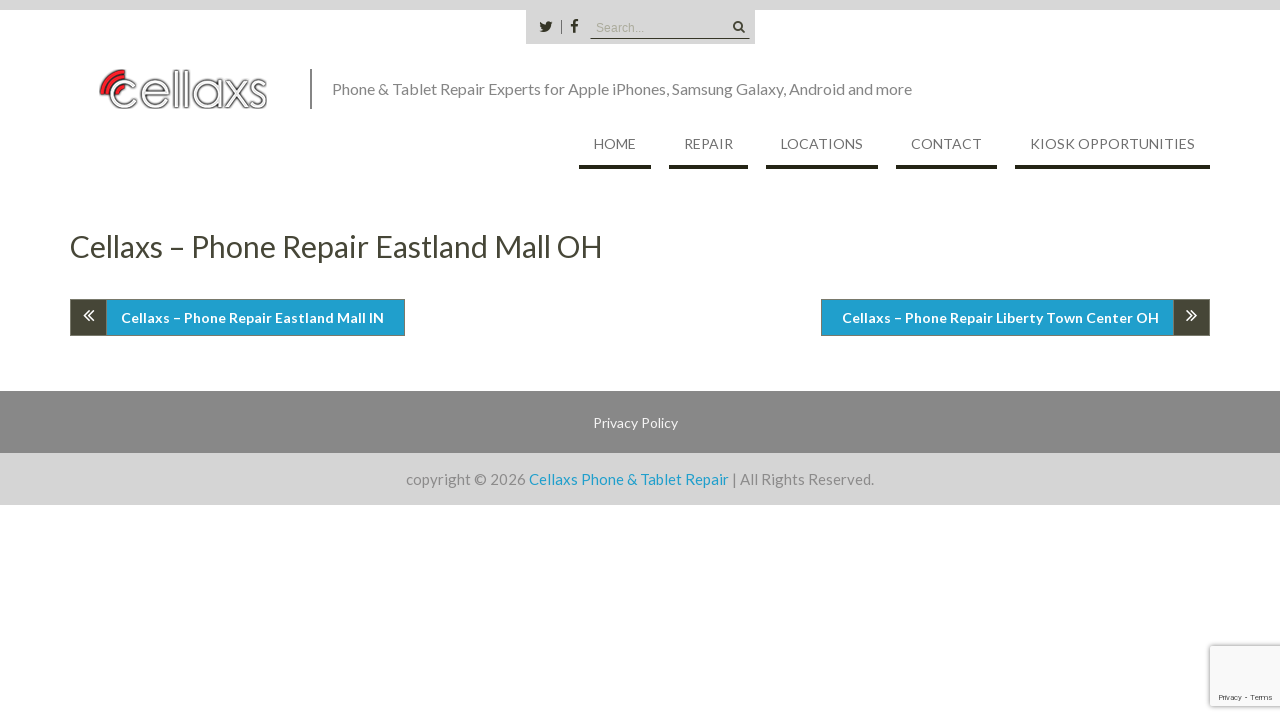

--- FILE ---
content_type: text/html; charset=UTF-8
request_url: https://cellaxs.com/stores/cellaxs-phone-repair-eastland-mall-oh/
body_size: 9272
content:
<!DOCTYPE html> <html lang="en-US">
<head>
    <meta charset="UTF-8">
    <meta name="viewport" content="width=device-width, initial-scale=1">
    <link rel="profile" href="http://gmpg.org/xfn/11">
    <link rel="pingback" href="https://cellaxs.com/xmlrpc.php">
    <meta name='robots' content='index, follow, max-image-preview:large, max-snippet:-1, max-video-preview:-1' />

	<!-- This site is optimized with the Yoast SEO Premium plugin v26.7 (Yoast SEO v26.7) - https://yoast.com/wordpress/plugins/seo/ -->
	<title>Cellaxs - Phone Repair Eastland Mall OH - Cellaxs Phone &amp; Tablet Repair</title>
	<link rel="canonical" href="https://cellaxs.com/stores/cellaxs-phone-repair-eastland-mall-oh/" />
	<meta property="og:locale" content="en_US" />
	<meta property="og:type" content="article" />
	<meta property="og:title" content="Cellaxs - Phone Repair Eastland Mall OH" />
	<meta property="og:url" content="https://cellaxs.com/stores/cellaxs-phone-repair-eastland-mall-oh/" />
	<meta property="og:site_name" content="Cellaxs Phone &amp; Tablet Repair" />
	<meta property="article:publisher" content="https://www.facebook.com/cellaxs.phone.repair/" />
	<meta name="twitter:card" content="summary_large_image" />
	<script type="application/ld+json" class="yoast-schema-graph">{"@context":"https://schema.org","@graph":[{"@type":"WebPage","@id":"https://cellaxs.com/stores/cellaxs-phone-repair-eastland-mall-oh/","url":"https://cellaxs.com/stores/cellaxs-phone-repair-eastland-mall-oh/","name":"Cellaxs - Phone Repair Eastland Mall OH - Cellaxs Phone &amp; Tablet Repair","isPartOf":{"@id":"https://cellaxs.com/#website"},"datePublished":"2018-07-13T17:43:11+00:00","breadcrumb":{"@id":"https://cellaxs.com/stores/cellaxs-phone-repair-eastland-mall-oh/#breadcrumb"},"inLanguage":"en-US","potentialAction":[{"@type":"ReadAction","target":["https://cellaxs.com/stores/cellaxs-phone-repair-eastland-mall-oh/"]}]},{"@type":"BreadcrumbList","@id":"https://cellaxs.com/stores/cellaxs-phone-repair-eastland-mall-oh/#breadcrumb","itemListElement":[{"@type":"ListItem","position":1,"name":"Home","item":"https://cellaxs.com/"},{"@type":"ListItem","position":2,"name":"Locations","item":"https://cellaxs.com/stores/"},{"@type":"ListItem","position":3,"name":"Cellaxs &#8211; Phone Repair Eastland Mall OH"}]},{"@type":"WebSite","@id":"https://cellaxs.com/#website","url":"https://cellaxs.com/","name":"Cellaxs Phone Repair","description":"Phone &amp; Tablet Repair Experts for Apple iPhones, Samsung Galaxy, Android and more","publisher":{"@id":"https://cellaxs.com/#organization"},"alternateName":"Cellaxs","potentialAction":[{"@type":"SearchAction","target":{"@type":"EntryPoint","urlTemplate":"https://cellaxs.com/?s={search_term_string}"},"query-input":{"@type":"PropertyValueSpecification","valueRequired":true,"valueName":"search_term_string"}}],"inLanguage":"en-US"},{"@type":["Organization","Place"],"@id":"https://cellaxs.com/#organization","name":"Cellaxs Phone Repair","alternateName":"Cellaxs","url":"https://cellaxs.com/","logo":{"@type":"ImageObject","inLanguage":"en-US","@id":"https://cellaxs.com/#/schema/logo/image/","url":"https://cellaxs.com/wp-content/uploads/2018/04/cellaxsLogo.png","contentUrl":"https://cellaxs.com/wp-content/uploads/2018/04/cellaxsLogo.png","width":700,"height":160,"caption":"Cellaxs Phone Repair"},"image":{"@id":"https://cellaxs.com/#/schema/logo/image/"},"sameAs":["https://www.facebook.com/cellaxs.phone.repair/"]},{"@type":"PostalAddress","@id":"https://cellaxs.com/stores/cellaxs-phone-repair-eastland-mall-oh/#local-branch-place-address","streetAddress":"2740 Eastland Mall B","addressLocality":"Columbus","postalCode":"43232","addressRegion":"OH","addressCountry":"US"},{"@type":["Organization","Place","MobilePhoneStore"],"address":{"@id":"https://cellaxs.com/stores/cellaxs-phone-repair-eastland-mall-oh/#local-branch-place-address"},"@id":"https://cellaxs.com/stores/cellaxs-phone-repair-eastland-mall-oh/#local-branch-organization","mainEntityOfPage":{"@id":"https://cellaxs.com/stores/cellaxs-phone-repair-eastland-mall-oh/"},"logo":{"@id":"https://cellaxs.com/stores/cellaxs-phone-repair-eastland-mall-oh/#local-branch-organization-logo"},"image":{"@id":"https://cellaxs.com/stores/cellaxs-phone-repair-eastland-mall-oh/#local-branch-organization-logo"},"geo":{"@type":"GeoCoordinates","latitude":"39.918864","longitude":"-82.883676"},"telephone":["614-501-1795"],"openingHoursSpecification":[{"@type":"OpeningHoursSpecification","dayOfWeek":["Monday","Tuesday","Wednesday","Thursday","Friday","Saturday"],"opens":"10:00","closes":"21:00"},{"@type":"OpeningHoursSpecification","dayOfWeek":["Sunday"],"opens":"12:00","closes":"18:00"}],"email":"phonerepair@cellaxs.com","url":"https://cellaxs.com/?post_type=wpseo_locations&p=1036","priceRange":"$20-$180","name":"Cellaxs &#8211; Phone Repair Eastland Mall OH"},{"@type":"ImageObject","inLanguage":"en-US","@id":"https://cellaxs.com/stores/cellaxs-phone-repair-eastland-mall-oh/#local-branch-organization-logo","url":"https://cellaxs.com/wp-content/uploads/2018/04/cellaxsLogo.png","contentUrl":"https://cellaxs.com/wp-content/uploads/2018/04/cellaxsLogo.png","width":700,"height":160,"caption":"Cellaxs &#8211; Phone Repair Eastland Mall OH"}]}</script>
	<meta name="geo.placename" content="Columbus" />
	<meta name="geo.position" content="39.918864;-82.883676" />
	<meta name="geo.region" content="United States (US)" />
	<!-- / Yoast SEO Premium plugin. -->


<link rel='dns-prefetch' href='//fonts.googleapis.com' />
<link rel="alternate" type="application/rss+xml" title="Cellaxs Phone &amp; Tablet Repair &raquo; Feed" href="https://cellaxs.com/feed/" />
<link rel="alternate" type="application/rss+xml" title="Cellaxs Phone &amp; Tablet Repair &raquo; Comments Feed" href="https://cellaxs.com/comments/feed/" />
<link rel="alternate" title="oEmbed (JSON)" type="application/json+oembed" href="https://cellaxs.com/wp-json/oembed/1.0/embed?url=https%3A%2F%2Fcellaxs.com%2Fstores%2Fcellaxs-phone-repair-eastland-mall-oh%2F" />
<link rel="alternate" title="oEmbed (XML)" type="text/xml+oembed" href="https://cellaxs.com/wp-json/oembed/1.0/embed?url=https%3A%2F%2Fcellaxs.com%2Fstores%2Fcellaxs-phone-repair-eastland-mall-oh%2F&#038;format=xml" />
		<!-- This site uses the Google Analytics by ExactMetrics plugin v8.11.1 - Using Analytics tracking - https://www.exactmetrics.com/ -->
		<!-- Note: ExactMetrics is not currently configured on this site. The site owner needs to authenticate with Google Analytics in the ExactMetrics settings panel. -->
					<!-- No tracking code set -->
				<!-- / Google Analytics by ExactMetrics -->
		<style type="text/css" media="all">
.wpautoterms-footer{background-color:#ffffff;text-align:center;}
.wpautoterms-footer a{color:#000000;font-family:Arial, sans-serif;font-size:14px;}
.wpautoterms-footer .separator{color:#cccccc;font-family:Arial, sans-serif;font-size:14px;}</style>
<style id='wp-img-auto-sizes-contain-inline-css' type='text/css'>
img:is([sizes=auto i],[sizes^="auto," i]){contain-intrinsic-size:3000px 1500px}
/*# sourceURL=wp-img-auto-sizes-contain-inline-css */
</style>
<style id='wp-emoji-styles-inline-css' type='text/css'>

	img.wp-smiley, img.emoji {
		display: inline !important;
		border: none !important;
		box-shadow: none !important;
		height: 1em !important;
		width: 1em !important;
		margin: 0 0.07em !important;
		vertical-align: -0.1em !important;
		background: none !important;
		padding: 0 !important;
	}
/*# sourceURL=wp-emoji-styles-inline-css */
</style>
<link rel='stylesheet' id='wp-block-library-css' href='https://cellaxs.com/wp-includes/css/dist/block-library/style.min.css?ver=6.9' type='text/css' media='all' />
<style id='global-styles-inline-css' type='text/css'>
:root{--wp--preset--aspect-ratio--square: 1;--wp--preset--aspect-ratio--4-3: 4/3;--wp--preset--aspect-ratio--3-4: 3/4;--wp--preset--aspect-ratio--3-2: 3/2;--wp--preset--aspect-ratio--2-3: 2/3;--wp--preset--aspect-ratio--16-9: 16/9;--wp--preset--aspect-ratio--9-16: 9/16;--wp--preset--color--black: #000000;--wp--preset--color--cyan-bluish-gray: #abb8c3;--wp--preset--color--white: #ffffff;--wp--preset--color--pale-pink: #f78da7;--wp--preset--color--vivid-red: #cf2e2e;--wp--preset--color--luminous-vivid-orange: #ff6900;--wp--preset--color--luminous-vivid-amber: #fcb900;--wp--preset--color--light-green-cyan: #7bdcb5;--wp--preset--color--vivid-green-cyan: #00d084;--wp--preset--color--pale-cyan-blue: #8ed1fc;--wp--preset--color--vivid-cyan-blue: #0693e3;--wp--preset--color--vivid-purple: #9b51e0;--wp--preset--gradient--vivid-cyan-blue-to-vivid-purple: linear-gradient(135deg,rgb(6,147,227) 0%,rgb(155,81,224) 100%);--wp--preset--gradient--light-green-cyan-to-vivid-green-cyan: linear-gradient(135deg,rgb(122,220,180) 0%,rgb(0,208,130) 100%);--wp--preset--gradient--luminous-vivid-amber-to-luminous-vivid-orange: linear-gradient(135deg,rgb(252,185,0) 0%,rgb(255,105,0) 100%);--wp--preset--gradient--luminous-vivid-orange-to-vivid-red: linear-gradient(135deg,rgb(255,105,0) 0%,rgb(207,46,46) 100%);--wp--preset--gradient--very-light-gray-to-cyan-bluish-gray: linear-gradient(135deg,rgb(238,238,238) 0%,rgb(169,184,195) 100%);--wp--preset--gradient--cool-to-warm-spectrum: linear-gradient(135deg,rgb(74,234,220) 0%,rgb(151,120,209) 20%,rgb(207,42,186) 40%,rgb(238,44,130) 60%,rgb(251,105,98) 80%,rgb(254,248,76) 100%);--wp--preset--gradient--blush-light-purple: linear-gradient(135deg,rgb(255,206,236) 0%,rgb(152,150,240) 100%);--wp--preset--gradient--blush-bordeaux: linear-gradient(135deg,rgb(254,205,165) 0%,rgb(254,45,45) 50%,rgb(107,0,62) 100%);--wp--preset--gradient--luminous-dusk: linear-gradient(135deg,rgb(255,203,112) 0%,rgb(199,81,192) 50%,rgb(65,88,208) 100%);--wp--preset--gradient--pale-ocean: linear-gradient(135deg,rgb(255,245,203) 0%,rgb(182,227,212) 50%,rgb(51,167,181) 100%);--wp--preset--gradient--electric-grass: linear-gradient(135deg,rgb(202,248,128) 0%,rgb(113,206,126) 100%);--wp--preset--gradient--midnight: linear-gradient(135deg,rgb(2,3,129) 0%,rgb(40,116,252) 100%);--wp--preset--font-size--small: 13px;--wp--preset--font-size--medium: 20px;--wp--preset--font-size--large: 36px;--wp--preset--font-size--x-large: 42px;--wp--preset--spacing--20: 0.44rem;--wp--preset--spacing--30: 0.67rem;--wp--preset--spacing--40: 1rem;--wp--preset--spacing--50: 1.5rem;--wp--preset--spacing--60: 2.25rem;--wp--preset--spacing--70: 3.38rem;--wp--preset--spacing--80: 5.06rem;--wp--preset--shadow--natural: 6px 6px 9px rgba(0, 0, 0, 0.2);--wp--preset--shadow--deep: 12px 12px 50px rgba(0, 0, 0, 0.4);--wp--preset--shadow--sharp: 6px 6px 0px rgba(0, 0, 0, 0.2);--wp--preset--shadow--outlined: 6px 6px 0px -3px rgb(255, 255, 255), 6px 6px rgb(0, 0, 0);--wp--preset--shadow--crisp: 6px 6px 0px rgb(0, 0, 0);}:where(.is-layout-flex){gap: 0.5em;}:where(.is-layout-grid){gap: 0.5em;}body .is-layout-flex{display: flex;}.is-layout-flex{flex-wrap: wrap;align-items: center;}.is-layout-flex > :is(*, div){margin: 0;}body .is-layout-grid{display: grid;}.is-layout-grid > :is(*, div){margin: 0;}:where(.wp-block-columns.is-layout-flex){gap: 2em;}:where(.wp-block-columns.is-layout-grid){gap: 2em;}:where(.wp-block-post-template.is-layout-flex){gap: 1.25em;}:where(.wp-block-post-template.is-layout-grid){gap: 1.25em;}.has-black-color{color: var(--wp--preset--color--black) !important;}.has-cyan-bluish-gray-color{color: var(--wp--preset--color--cyan-bluish-gray) !important;}.has-white-color{color: var(--wp--preset--color--white) !important;}.has-pale-pink-color{color: var(--wp--preset--color--pale-pink) !important;}.has-vivid-red-color{color: var(--wp--preset--color--vivid-red) !important;}.has-luminous-vivid-orange-color{color: var(--wp--preset--color--luminous-vivid-orange) !important;}.has-luminous-vivid-amber-color{color: var(--wp--preset--color--luminous-vivid-amber) !important;}.has-light-green-cyan-color{color: var(--wp--preset--color--light-green-cyan) !important;}.has-vivid-green-cyan-color{color: var(--wp--preset--color--vivid-green-cyan) !important;}.has-pale-cyan-blue-color{color: var(--wp--preset--color--pale-cyan-blue) !important;}.has-vivid-cyan-blue-color{color: var(--wp--preset--color--vivid-cyan-blue) !important;}.has-vivid-purple-color{color: var(--wp--preset--color--vivid-purple) !important;}.has-black-background-color{background-color: var(--wp--preset--color--black) !important;}.has-cyan-bluish-gray-background-color{background-color: var(--wp--preset--color--cyan-bluish-gray) !important;}.has-white-background-color{background-color: var(--wp--preset--color--white) !important;}.has-pale-pink-background-color{background-color: var(--wp--preset--color--pale-pink) !important;}.has-vivid-red-background-color{background-color: var(--wp--preset--color--vivid-red) !important;}.has-luminous-vivid-orange-background-color{background-color: var(--wp--preset--color--luminous-vivid-orange) !important;}.has-luminous-vivid-amber-background-color{background-color: var(--wp--preset--color--luminous-vivid-amber) !important;}.has-light-green-cyan-background-color{background-color: var(--wp--preset--color--light-green-cyan) !important;}.has-vivid-green-cyan-background-color{background-color: var(--wp--preset--color--vivid-green-cyan) !important;}.has-pale-cyan-blue-background-color{background-color: var(--wp--preset--color--pale-cyan-blue) !important;}.has-vivid-cyan-blue-background-color{background-color: var(--wp--preset--color--vivid-cyan-blue) !important;}.has-vivid-purple-background-color{background-color: var(--wp--preset--color--vivid-purple) !important;}.has-black-border-color{border-color: var(--wp--preset--color--black) !important;}.has-cyan-bluish-gray-border-color{border-color: var(--wp--preset--color--cyan-bluish-gray) !important;}.has-white-border-color{border-color: var(--wp--preset--color--white) !important;}.has-pale-pink-border-color{border-color: var(--wp--preset--color--pale-pink) !important;}.has-vivid-red-border-color{border-color: var(--wp--preset--color--vivid-red) !important;}.has-luminous-vivid-orange-border-color{border-color: var(--wp--preset--color--luminous-vivid-orange) !important;}.has-luminous-vivid-amber-border-color{border-color: var(--wp--preset--color--luminous-vivid-amber) !important;}.has-light-green-cyan-border-color{border-color: var(--wp--preset--color--light-green-cyan) !important;}.has-vivid-green-cyan-border-color{border-color: var(--wp--preset--color--vivid-green-cyan) !important;}.has-pale-cyan-blue-border-color{border-color: var(--wp--preset--color--pale-cyan-blue) !important;}.has-vivid-cyan-blue-border-color{border-color: var(--wp--preset--color--vivid-cyan-blue) !important;}.has-vivid-purple-border-color{border-color: var(--wp--preset--color--vivid-purple) !important;}.has-vivid-cyan-blue-to-vivid-purple-gradient-background{background: var(--wp--preset--gradient--vivid-cyan-blue-to-vivid-purple) !important;}.has-light-green-cyan-to-vivid-green-cyan-gradient-background{background: var(--wp--preset--gradient--light-green-cyan-to-vivid-green-cyan) !important;}.has-luminous-vivid-amber-to-luminous-vivid-orange-gradient-background{background: var(--wp--preset--gradient--luminous-vivid-amber-to-luminous-vivid-orange) !important;}.has-luminous-vivid-orange-to-vivid-red-gradient-background{background: var(--wp--preset--gradient--luminous-vivid-orange-to-vivid-red) !important;}.has-very-light-gray-to-cyan-bluish-gray-gradient-background{background: var(--wp--preset--gradient--very-light-gray-to-cyan-bluish-gray) !important;}.has-cool-to-warm-spectrum-gradient-background{background: var(--wp--preset--gradient--cool-to-warm-spectrum) !important;}.has-blush-light-purple-gradient-background{background: var(--wp--preset--gradient--blush-light-purple) !important;}.has-blush-bordeaux-gradient-background{background: var(--wp--preset--gradient--blush-bordeaux) !important;}.has-luminous-dusk-gradient-background{background: var(--wp--preset--gradient--luminous-dusk) !important;}.has-pale-ocean-gradient-background{background: var(--wp--preset--gradient--pale-ocean) !important;}.has-electric-grass-gradient-background{background: var(--wp--preset--gradient--electric-grass) !important;}.has-midnight-gradient-background{background: var(--wp--preset--gradient--midnight) !important;}.has-small-font-size{font-size: var(--wp--preset--font-size--small) !important;}.has-medium-font-size{font-size: var(--wp--preset--font-size--medium) !important;}.has-large-font-size{font-size: var(--wp--preset--font-size--large) !important;}.has-x-large-font-size{font-size: var(--wp--preset--font-size--x-large) !important;}
/*# sourceURL=global-styles-inline-css */
</style>

<style id='classic-theme-styles-inline-css' type='text/css'>
/*! This file is auto-generated */
.wp-block-button__link{color:#fff;background-color:#32373c;border-radius:9999px;box-shadow:none;text-decoration:none;padding:calc(.667em + 2px) calc(1.333em + 2px);font-size:1.125em}.wp-block-file__button{background:#32373c;color:#fff;text-decoration:none}
/*# sourceURL=/wp-includes/css/classic-themes.min.css */
</style>
<link rel='stylesheet' id='wpautoterms_css-css' href='https://cellaxs.com/wp-content/plugins/auto-terms-of-service-and-privacy-policy/css/wpautoterms.css?ver=6.9' type='text/css' media='all' />
<link rel='stylesheet' id='contact-form-7-css' href='https://cellaxs.com/wp-content/plugins/contact-form-7/includes/css/styles.css?ver=6.1.4' type='text/css' media='all' />
<link rel='stylesheet' id='wpsl-styles-css' href='https://cellaxs.com/wp-content/plugins/wp-store-locator/css/styles.min.css?ver=2.2.261' type='text/css' media='all' />
<link rel='stylesheet' id='cff-css' href='https://cellaxs.com/wp-content/plugins/custom-facebook-feed-pro/assets/css/cff-style.min.css?ver=4.7.4' type='text/css' media='all' />
<link rel='stylesheet' id='wen-business-fontawesome-css' href='https://cellaxs.com/wp-content/themes/wen-business-pro/third-party/font-awesome/css/font-awesome.min.css?ver=4.7' type='text/css' media='all' />
<link rel='stylesheet' id='wen-business-google-fonts-css' href='//fonts.googleapis.com/css?family=Lato%3A400italic%2C700italic%2C400%2C700%7COpen+Sans%3A400italic%2C700italic%2C400%2C700&#038;subset=latin%2Clatin-ext' type='text/css' media='all' />
<link rel='stylesheet' id='wen-business-style-css' href='https://cellaxs.com/wp-content/themes/wen-business-pro/style.css?ver=1.4.0' type='text/css' media='all' />
<link rel='stylesheet' id='wen-business-mmenu-style-css' href='https://cellaxs.com/wp-content/themes/wen-business-pro/third-party/mmenu/css/jquery.mmenu.min.css?ver=4.7.5' type='text/css' media='all' />
<link rel='stylesheet' id='wen-business-responsive-style-css' href='https://cellaxs.com/wp-content/themes/wen-business-pro/assets/css/responsive.css?ver=1.0.0' type='text/css' media='all' />
<script type="text/javascript" src="https://cellaxs.com/wp-includes/js/jquery/jquery.min.js?ver=3.7.1" id="jquery-core-js"></script>
<script type="text/javascript" src="https://cellaxs.com/wp-includes/js/jquery/jquery-migrate.min.js?ver=3.4.1" id="jquery-migrate-js"></script>
<script type="text/javascript" src="https://cellaxs.com/wp-includes/js/dist/dom-ready.min.js?ver=f77871ff7694fffea381" id="wp-dom-ready-js"></script>
<script type="text/javascript" src="https://cellaxs.com/wp-content/plugins/auto-terms-of-service-and-privacy-policy/js/base.js?ver=3.0.4" id="wpautoterms_base-js"></script>
<link rel="https://api.w.org/" href="https://cellaxs.com/wp-json/" /><link rel="alternate" title="JSON" type="application/json" href="https://cellaxs.com/wp-json/wp/v2/wpseo_locations/1036" /><link rel="EditURI" type="application/rsd+xml" title="RSD" href="https://cellaxs.com/xmlrpc.php?rsd" />
<meta name="generator" content="WordPress 6.9" />
<link rel='shortlink' href='https://cellaxs.com/?p=1036' />
<!-- Custom Facebook Feed JS vars -->
<script type="text/javascript">
var cffsiteurl = "https://cellaxs.com/wp-content/plugins";
var cffajaxurl = "https://cellaxs.com/wp-admin/admin-ajax.php";


var cfflinkhashtags = "true";
</script>
  <!-- HTML5 Shim and Respond.js IE8 support of HTML5 elements and media queries -->
  <!-- WARNING: Respond.js doesn't work if you view the page via file:// -->
    <!--[if lt IE 9]>
      <script src="https://cellaxs.com/wp-content/themes/wen-business-pro/assets/js/html5shiv.js"></script>
      <script src="https://cellaxs.com/wp-content/themes/wen-business-pro/assets/js/respond.js"></script>
      <![endif]-->

      <meta name="generator" content="Elementor 3.24.5; features: additional_custom_breakpoints; settings: css_print_method-external, google_font-enabled, font_display-auto">
			<style>
				.e-con.e-parent:nth-of-type(n+4):not(.e-lazyloaded):not(.e-no-lazyload),
				.e-con.e-parent:nth-of-type(n+4):not(.e-lazyloaded):not(.e-no-lazyload) * {
					background-image: none !important;
				}
				@media screen and (max-height: 1024px) {
					.e-con.e-parent:nth-of-type(n+3):not(.e-lazyloaded):not(.e-no-lazyload),
					.e-con.e-parent:nth-of-type(n+3):not(.e-lazyloaded):not(.e-no-lazyload) * {
						background-image: none !important;
					}
				}
				@media screen and (max-height: 640px) {
					.e-con.e-parent:nth-of-type(n+2):not(.e-lazyloaded):not(.e-no-lazyload),
					.e-con.e-parent:nth-of-type(n+2):not(.e-lazyloaded):not(.e-no-lazyload) * {
						background-image: none !important;
					}
				}
			</style>
			<link rel="icon" href="https://cellaxs.com/wp-content/uploads/2019/02/cropped-cellaxs_Favicon_clear-32x32.png" sizes="32x32" />
<link rel="icon" href="https://cellaxs.com/wp-content/uploads/2019/02/cropped-cellaxs_Favicon_clear-192x192.png" sizes="192x192" />
<link rel="apple-touch-icon" href="https://cellaxs.com/wp-content/uploads/2019/02/cropped-cellaxs_Favicon_clear-180x180.png" />
<meta name="msapplication-TileImage" content="https://cellaxs.com/wp-content/uploads/2019/02/cropped-cellaxs_Favicon_clear-270x270.png" />
<style type="text/css">.header-top-inner .wen_business_widget_social a:before{font-size:15px;}</style><style type="text/css">body{background-color:#ffffff}
</style></head>

<body class="wp-singular wpseo_locations-template-default single single-wpseo_locations postid-1036 wp-custom-logo wp-theme-wen-business-pro site-layout-fluid global-layout-no-sidebar elementor-default elementor-kit-2074">

        <div id="page" class="hfeed site container-fluid">
        <a class="skip-link screen-reader-text" href="#content">Skip to content</a>    <a href="#mob-menu" id="mobile-trigger"><i class="fa fa-bars"></i></a>
    <div style="display:none;">
      <div id="mob-menu">
          <ul id="menu-menu-1" class="menu"><li id="menu-item-181" class="menu-item menu-item-type-post_type menu-item-object-page menu-item-home menu-item-181"><a href="https://cellaxs.com/">Home</a></li>
<li id="menu-item-768" class="menu-item menu-item-type-post_type menu-item-object-page menu-item-768"><a href="https://cellaxs.com/phone-tablet-repair/">Repair</a></li>
<li id="menu-item-182" class="menu-item menu-item-type-post_type menu-item-object-page menu-item-182"><a href="https://cellaxs.com/locations/">Locations</a></li>
<li id="menu-item-183" class="menu-item menu-item-type-post_type menu-item-object-page menu-item-183"><a href="https://cellaxs.com/contact/">Contact</a></li>
<li id="menu-item-186" class="menu-item menu-item-type-post_type menu-item-object-page menu-item-186"><a href="https://cellaxs.com/kiosk-opportunities/">Kiosk Opportunities</a></li>
</ul>      </div><!-- #mob-menu -->
    </div>

    
  
    
      <div id="header-top-content">
        <div class="container">
          <div class="header-top">

              <div class="header-top-inner">
                                  <div class="widget wen_business_widget_social"><ul><li><a href="https://twitter.com/CellaxsR" target="_blank"><span class="title screen-reader-text">Twitter</span></a></li><li><a href="https://www.facebook.com/cellaxs.phone.repair/" target="_blank"><span class="title screen-reader-text">Facebook</span></a></li></ul></div>                                                  <div id="header-search-form">
                    <form role="search" method="get" id="searchform" class="searchform" action="https://cellaxs.com/">
    <label class="screen-reader-text" for="s">Search for:</label>
        <input type="text" value="" name="s" id="s"  placeholder="Search..."  class="search-field"/>
    <input type="submit" id="searchsubmit" value="&#xf002;" class="search-submit"/>
</form>
                  </div><!-- #header-search-form -->
                              </div><!-- .header-top-inner -->

          </div><!-- .header-top -->
        </div><!-- .container -->
      </div><!-- #header-top-content -->

    

    <header id="masthead" class="site-header" role="banner"><div class="container">        <div class="site-branding show-tagline-separator">
        	<div class="site-logo">
    	<a href="https://cellaxs.com/" class="custom-logo-link" rel="home"><img width="200" height="49" src="https://cellaxs.com/wp-content/uploads/2018/04/cropped-cellaxsLogo_new_trans_middle.png" class="custom-logo" alt="Cellaxs Phone &amp; Tablet Repair" decoding="async" /></a>    	</div><!-- .site-logo -->
    
      <div class="title-description-wrap">
        
                           <h2 class="site-description">Phone &amp; Tablet Repair Experts for Apple iPhones, Samsung Galaxy, Android and more</h2>
               </div><!-- .title-description-wrap -->

    </div><!-- .site-branding -->

          <div id="site-navigation" role="navigation">
          <nav class="main-navigation"><ul id="menu-menu-2" class=""><li class="menu-item menu-item-type-post_type menu-item-object-page menu-item-home menu-item-181"><a href="https://cellaxs.com/">Home</a></li>
<li class="menu-item menu-item-type-post_type menu-item-object-page menu-item-768"><a href="https://cellaxs.com/phone-tablet-repair/">Repair</a></li>
<li class="menu-item menu-item-type-post_type menu-item-object-page menu-item-182"><a href="https://cellaxs.com/locations/">Locations</a></li>
<li class="menu-item menu-item-type-post_type menu-item-object-page menu-item-183"><a href="https://cellaxs.com/contact/">Contact</a></li>
<li class="menu-item menu-item-type-post_type menu-item-object-page menu-item-186"><a href="https://cellaxs.com/kiosk-opportunities/">Kiosk Opportunities</a></li>
</ul></nav>      </div><!-- #site-navigation -->
    
      </div><!-- .container --></header><!-- #masthead -->    
    
  <div id="content" class="site-content"><div class="container"><div class="row">    

	<div id="primary"  class="content-area col-sm-12"  >
		<main id="main" class="site-main" role="main">

		
			
<article id="post-1036" class="post-1036 wpseo_locations type-wpseo_locations status-publish hentry wpseo_locations_category-mobile-phone-repair-stores">
	<header class="entry-header">
		<h2 class="entry-title">Cellaxs &#8211; Phone Repair Eastland Mall OH</h2>
		<div class="entry-meta">
					</div><!-- .entry-meta -->
	</header><!-- .entry-header -->

	<div class="entry-content">
    					</div><!-- .entry-content -->

	<footer class="entry-footer">
		<div class="meta-footer-layout meta-footer-layout-compact"></div><!-- .meta-footer-layout -->	</footer><!-- .entry-footer -->

  
</article><!-- #post-## -->

			
	<nav class="navigation post-navigation" aria-label="Posts">
		<h2 class="screen-reader-text">Post navigation</h2>
		<div class="nav-links"><div class="nav-previous"><a href="https://cellaxs.com/stores/cellaxs-phone-repair-eastland-mall-in/" rel="prev">Cellaxs &#8211; Phone Repair Eastland Mall IN</a></div><div class="nav-next"><a href="https://cellaxs.com/stores/cellaxs-phone-repair-liberty-town-center-oh/" rel="next">Cellaxs &#8211; Phone Repair Liberty Town Center OH</a></div></div>
	</nav>
      

		
		</main><!-- #main -->
	</div><!-- #primary -->





  </div><!-- .row --></div><!-- .container --></div><!-- #content -->

  <div id="footer-nav"><div class="container"><div id="footer-navigation" class="menu-footer-menu-container"><ul id="menu-footer-menu" class="menu"><li id="menu-item-2527" class="menu-item menu-item-type-post_type menu-item-object-page menu-item-2527"><a href="https://cellaxs.com/privacy-policy/">Privacy Policy</a></li>
</ul></div></div><!-- .container --></div><!-- #footer-nav --><footer id="colophon" class="site-footer" role="contentinfo" ><div class="container">        <div class="row centered-footer">
      <div class="col-sm-6 copyright-column">
                  <div class="copyright">
            copyright © 2026 <a href="https://cellaxs.com/" title="Cellaxs Phone &amp; Tablet Repair">Cellaxs Phone &amp; Tablet Repair</a>  |  All Rights Reserved.          </div><!-- .copyright -->
        
      </div><!-- .col-sm-6 -->
      <div class="col-sm-6 powered-by-column">

          <div class="site-info">
                      </div><!-- .site-info -->

      </div><!-- .col-sm-6 -->
    </div><!-- .row -->
      </div><!-- .container --></footer><!-- #colophon -->

</div><!-- #page --><a href="#" class="scrollup" id="btn-scrollup"><i class="fa fa-chevron-circle-up"></i></a>
<script type="speculationrules">
{"prefetch":[{"source":"document","where":{"and":[{"href_matches":"/*"},{"not":{"href_matches":["/wp-*.php","/wp-admin/*","/wp-content/uploads/*","/wp-content/*","/wp-content/plugins/*","/wp-content/themes/wen-business-pro/*","/*\\?(.+)"]}},{"not":{"selector_matches":"a[rel~=\"nofollow\"]"}},{"not":{"selector_matches":".no-prefetch, .no-prefetch a"}}]},"eagerness":"conservative"}]}
</script>
			<script type='text/javascript'>
				const lazyloadRunObserver = () => {
					const lazyloadBackgrounds = document.querySelectorAll( `.e-con.e-parent:not(.e-lazyloaded)` );
					const lazyloadBackgroundObserver = new IntersectionObserver( ( entries ) => {
						entries.forEach( ( entry ) => {
							if ( entry.isIntersecting ) {
								let lazyloadBackground = entry.target;
								if( lazyloadBackground ) {
									lazyloadBackground.classList.add( 'e-lazyloaded' );
								}
								lazyloadBackgroundObserver.unobserve( entry.target );
							}
						});
					}, { rootMargin: '200px 0px 200px 0px' } );
					lazyloadBackgrounds.forEach( ( lazyloadBackground ) => {
						lazyloadBackgroundObserver.observe( lazyloadBackground );
					} );
				};
				const events = [
					'DOMContentLoaded',
					'elementor/lazyload/observe',
				];
				events.forEach( ( event ) => {
					document.addEventListener( event, lazyloadRunObserver );
				} );
			</script>
			<script type="text/javascript" src="https://cellaxs.com/wp-content/plugins/custom-facebook-feed-pro/admin/assets/js/builders-preview-handler.js?ver=4.7.4" id="cff-builders-handler-js"></script>
<script type="text/javascript" src="https://cellaxs.com/wp-includes/js/dist/hooks.min.js?ver=dd5603f07f9220ed27f1" id="wp-hooks-js"></script>
<script type="text/javascript" src="https://cellaxs.com/wp-includes/js/dist/i18n.min.js?ver=c26c3dc7bed366793375" id="wp-i18n-js"></script>
<script type="text/javascript" id="wp-i18n-js-after">
/* <![CDATA[ */
wp.i18n.setLocaleData( { 'text direction\u0004ltr': [ 'ltr' ] } );
//# sourceURL=wp-i18n-js-after
/* ]]> */
</script>
<script type="text/javascript" src="https://cellaxs.com/wp-content/plugins/contact-form-7/includes/swv/js/index.js?ver=6.1.4" id="swv-js"></script>
<script type="text/javascript" id="contact-form-7-js-before">
/* <![CDATA[ */
var wpcf7 = {
    "api": {
        "root": "https:\/\/cellaxs.com\/wp-json\/",
        "namespace": "contact-form-7\/v1"
    },
    "cached": 1
};
//# sourceURL=contact-form-7-js-before
/* ]]> */
</script>
<script type="text/javascript" src="https://cellaxs.com/wp-content/plugins/contact-form-7/includes/js/index.js?ver=6.1.4" id="contact-form-7-js"></script>
<script type="text/javascript" id="cffscripts-js-extra">
/* <![CDATA[ */
var cffOptions = {"placeholder":"https://cellaxs.com/wp-content/plugins/custom-facebook-feed-pro/assets/img/placeholder.png","resized_url":"https://cellaxs.com/wp-content/uploads/sb-facebook-feed-images/"};
var cffOptions = {"placeholder":"https://cellaxs.com/wp-content/plugins/custom-facebook-feed-pro/assets/img/placeholder.png","resized_url":"https://cellaxs.com/wp-content/uploads/sb-facebook-feed-images/","nonce":"94e2b843f6"};
//# sourceURL=cffscripts-js-extra
/* ]]> */
</script>
<script type="text/javascript" src="https://cellaxs.com/wp-content/plugins/custom-facebook-feed-pro/assets/js/cff-scripts.min.js?ver=4.7.4" id="cffscripts-js"></script>
<script type="text/javascript" src="https://cellaxs.com/wp-content/themes/wen-business-pro/assets/js/jquery.placeholder.min.js?ver=2.1.1" id="wen-business-placeholder-js"></script>
<script type="text/javascript" src="https://cellaxs.com/wp-content/themes/wen-business-pro/assets/js/navigation.min.js?ver=20120206" id="wen-business-navigation-js"></script>
<script type="text/javascript" src="https://cellaxs.com/wp-content/themes/wen-business-pro/assets/js/skip-link-focus-fix.min.js?ver=20130115" id="wen-business-skip-link-focus-fix-js"></script>
<script type="text/javascript" src="https://cellaxs.com/wp-content/themes/wen-business-pro/third-party/cycle2/js/jquery.cycle2.min.js?ver=2.1.6" id="wen-business-cycle2-script-js"></script>
<script type="text/javascript" src="https://cellaxs.com/wp-content/themes/wen-business-pro/third-party/mmenu/js/jquery.mmenu.min.js?ver=4.7.5" id="wen-business-mmenu-script-js"></script>
<script type="text/javascript" src="https://cellaxs.com/wp-content/themes/wen-business-pro/assets/js/custom.min.js?ver=1.0.0" id="wen-business-custom-js-js"></script>
<script type="text/javascript" src="https://www.google.com/recaptcha/api.js?render=6Ldlwk8sAAAAACW4IzjIXn1y5ZKckpztxSeLSlmm&amp;ver=3.0" id="google-recaptcha-js"></script>
<script type="text/javascript" src="https://cellaxs.com/wp-includes/js/dist/vendor/wp-polyfill.min.js?ver=3.15.0" id="wp-polyfill-js"></script>
<script type="text/javascript" id="wpcf7-recaptcha-js-before">
/* <![CDATA[ */
var wpcf7_recaptcha = {
    "sitekey": "6Ldlwk8sAAAAACW4IzjIXn1y5ZKckpztxSeLSlmm",
    "actions": {
        "homepage": "homepage",
        "contactform": "contactform"
    }
};
//# sourceURL=wpcf7-recaptcha-js-before
/* ]]> */
</script>
<script type="text/javascript" src="https://cellaxs.com/wp-content/plugins/contact-form-7/modules/recaptcha/index.js?ver=6.1.4" id="wpcf7-recaptcha-js"></script>
<script id="wp-emoji-settings" type="application/json">
{"baseUrl":"https://s.w.org/images/core/emoji/17.0.2/72x72/","ext":".png","svgUrl":"https://s.w.org/images/core/emoji/17.0.2/svg/","svgExt":".svg","source":{"concatemoji":"https://cellaxs.com/wp-includes/js/wp-emoji-release.min.js?ver=6.9"}}
</script>
<script type="module">
/* <![CDATA[ */
/*! This file is auto-generated */
const a=JSON.parse(document.getElementById("wp-emoji-settings").textContent),o=(window._wpemojiSettings=a,"wpEmojiSettingsSupports"),s=["flag","emoji"];function i(e){try{var t={supportTests:e,timestamp:(new Date).valueOf()};sessionStorage.setItem(o,JSON.stringify(t))}catch(e){}}function c(e,t,n){e.clearRect(0,0,e.canvas.width,e.canvas.height),e.fillText(t,0,0);t=new Uint32Array(e.getImageData(0,0,e.canvas.width,e.canvas.height).data);e.clearRect(0,0,e.canvas.width,e.canvas.height),e.fillText(n,0,0);const a=new Uint32Array(e.getImageData(0,0,e.canvas.width,e.canvas.height).data);return t.every((e,t)=>e===a[t])}function p(e,t){e.clearRect(0,0,e.canvas.width,e.canvas.height),e.fillText(t,0,0);var n=e.getImageData(16,16,1,1);for(let e=0;e<n.data.length;e++)if(0!==n.data[e])return!1;return!0}function u(e,t,n,a){switch(t){case"flag":return n(e,"\ud83c\udff3\ufe0f\u200d\u26a7\ufe0f","\ud83c\udff3\ufe0f\u200b\u26a7\ufe0f")?!1:!n(e,"\ud83c\udde8\ud83c\uddf6","\ud83c\udde8\u200b\ud83c\uddf6")&&!n(e,"\ud83c\udff4\udb40\udc67\udb40\udc62\udb40\udc65\udb40\udc6e\udb40\udc67\udb40\udc7f","\ud83c\udff4\u200b\udb40\udc67\u200b\udb40\udc62\u200b\udb40\udc65\u200b\udb40\udc6e\u200b\udb40\udc67\u200b\udb40\udc7f");case"emoji":return!a(e,"\ud83e\u1fac8")}return!1}function f(e,t,n,a){let r;const o=(r="undefined"!=typeof WorkerGlobalScope&&self instanceof WorkerGlobalScope?new OffscreenCanvas(300,150):document.createElement("canvas")).getContext("2d",{willReadFrequently:!0}),s=(o.textBaseline="top",o.font="600 32px Arial",{});return e.forEach(e=>{s[e]=t(o,e,n,a)}),s}function r(e){var t=document.createElement("script");t.src=e,t.defer=!0,document.head.appendChild(t)}a.supports={everything:!0,everythingExceptFlag:!0},new Promise(t=>{let n=function(){try{var e=JSON.parse(sessionStorage.getItem(o));if("object"==typeof e&&"number"==typeof e.timestamp&&(new Date).valueOf()<e.timestamp+604800&&"object"==typeof e.supportTests)return e.supportTests}catch(e){}return null}();if(!n){if("undefined"!=typeof Worker&&"undefined"!=typeof OffscreenCanvas&&"undefined"!=typeof URL&&URL.createObjectURL&&"undefined"!=typeof Blob)try{var e="postMessage("+f.toString()+"("+[JSON.stringify(s),u.toString(),c.toString(),p.toString()].join(",")+"));",a=new Blob([e],{type:"text/javascript"});const r=new Worker(URL.createObjectURL(a),{name:"wpTestEmojiSupports"});return void(r.onmessage=e=>{i(n=e.data),r.terminate(),t(n)})}catch(e){}i(n=f(s,u,c,p))}t(n)}).then(e=>{for(const n in e)a.supports[n]=e[n],a.supports.everything=a.supports.everything&&a.supports[n],"flag"!==n&&(a.supports.everythingExceptFlag=a.supports.everythingExceptFlag&&a.supports[n]);var t;a.supports.everythingExceptFlag=a.supports.everythingExceptFlag&&!a.supports.flag,a.supports.everything||((t=a.source||{}).concatemoji?r(t.concatemoji):t.wpemoji&&t.twemoji&&(r(t.twemoji),r(t.wpemoji)))});
//# sourceURL=https://cellaxs.com/wp-includes/js/wp-emoji-loader.min.js
/* ]]> */
</script>
</body>
</html>


--- FILE ---
content_type: text/html; charset=utf-8
request_url: https://www.google.com/recaptcha/api2/anchor?ar=1&k=6Ldlwk8sAAAAACW4IzjIXn1y5ZKckpztxSeLSlmm&co=aHR0cHM6Ly9jZWxsYXhzLmNvbTo0NDM.&hl=en&v=PoyoqOPhxBO7pBk68S4YbpHZ&size=invisible&anchor-ms=20000&execute-ms=30000&cb=g5ebj5nch9fs
body_size: 48592
content:
<!DOCTYPE HTML><html dir="ltr" lang="en"><head><meta http-equiv="Content-Type" content="text/html; charset=UTF-8">
<meta http-equiv="X-UA-Compatible" content="IE=edge">
<title>reCAPTCHA</title>
<style type="text/css">
/* cyrillic-ext */
@font-face {
  font-family: 'Roboto';
  font-style: normal;
  font-weight: 400;
  font-stretch: 100%;
  src: url(//fonts.gstatic.com/s/roboto/v48/KFO7CnqEu92Fr1ME7kSn66aGLdTylUAMa3GUBHMdazTgWw.woff2) format('woff2');
  unicode-range: U+0460-052F, U+1C80-1C8A, U+20B4, U+2DE0-2DFF, U+A640-A69F, U+FE2E-FE2F;
}
/* cyrillic */
@font-face {
  font-family: 'Roboto';
  font-style: normal;
  font-weight: 400;
  font-stretch: 100%;
  src: url(//fonts.gstatic.com/s/roboto/v48/KFO7CnqEu92Fr1ME7kSn66aGLdTylUAMa3iUBHMdazTgWw.woff2) format('woff2');
  unicode-range: U+0301, U+0400-045F, U+0490-0491, U+04B0-04B1, U+2116;
}
/* greek-ext */
@font-face {
  font-family: 'Roboto';
  font-style: normal;
  font-weight: 400;
  font-stretch: 100%;
  src: url(//fonts.gstatic.com/s/roboto/v48/KFO7CnqEu92Fr1ME7kSn66aGLdTylUAMa3CUBHMdazTgWw.woff2) format('woff2');
  unicode-range: U+1F00-1FFF;
}
/* greek */
@font-face {
  font-family: 'Roboto';
  font-style: normal;
  font-weight: 400;
  font-stretch: 100%;
  src: url(//fonts.gstatic.com/s/roboto/v48/KFO7CnqEu92Fr1ME7kSn66aGLdTylUAMa3-UBHMdazTgWw.woff2) format('woff2');
  unicode-range: U+0370-0377, U+037A-037F, U+0384-038A, U+038C, U+038E-03A1, U+03A3-03FF;
}
/* math */
@font-face {
  font-family: 'Roboto';
  font-style: normal;
  font-weight: 400;
  font-stretch: 100%;
  src: url(//fonts.gstatic.com/s/roboto/v48/KFO7CnqEu92Fr1ME7kSn66aGLdTylUAMawCUBHMdazTgWw.woff2) format('woff2');
  unicode-range: U+0302-0303, U+0305, U+0307-0308, U+0310, U+0312, U+0315, U+031A, U+0326-0327, U+032C, U+032F-0330, U+0332-0333, U+0338, U+033A, U+0346, U+034D, U+0391-03A1, U+03A3-03A9, U+03B1-03C9, U+03D1, U+03D5-03D6, U+03F0-03F1, U+03F4-03F5, U+2016-2017, U+2034-2038, U+203C, U+2040, U+2043, U+2047, U+2050, U+2057, U+205F, U+2070-2071, U+2074-208E, U+2090-209C, U+20D0-20DC, U+20E1, U+20E5-20EF, U+2100-2112, U+2114-2115, U+2117-2121, U+2123-214F, U+2190, U+2192, U+2194-21AE, U+21B0-21E5, U+21F1-21F2, U+21F4-2211, U+2213-2214, U+2216-22FF, U+2308-230B, U+2310, U+2319, U+231C-2321, U+2336-237A, U+237C, U+2395, U+239B-23B7, U+23D0, U+23DC-23E1, U+2474-2475, U+25AF, U+25B3, U+25B7, U+25BD, U+25C1, U+25CA, U+25CC, U+25FB, U+266D-266F, U+27C0-27FF, U+2900-2AFF, U+2B0E-2B11, U+2B30-2B4C, U+2BFE, U+3030, U+FF5B, U+FF5D, U+1D400-1D7FF, U+1EE00-1EEFF;
}
/* symbols */
@font-face {
  font-family: 'Roboto';
  font-style: normal;
  font-weight: 400;
  font-stretch: 100%;
  src: url(//fonts.gstatic.com/s/roboto/v48/KFO7CnqEu92Fr1ME7kSn66aGLdTylUAMaxKUBHMdazTgWw.woff2) format('woff2');
  unicode-range: U+0001-000C, U+000E-001F, U+007F-009F, U+20DD-20E0, U+20E2-20E4, U+2150-218F, U+2190, U+2192, U+2194-2199, U+21AF, U+21E6-21F0, U+21F3, U+2218-2219, U+2299, U+22C4-22C6, U+2300-243F, U+2440-244A, U+2460-24FF, U+25A0-27BF, U+2800-28FF, U+2921-2922, U+2981, U+29BF, U+29EB, U+2B00-2BFF, U+4DC0-4DFF, U+FFF9-FFFB, U+10140-1018E, U+10190-1019C, U+101A0, U+101D0-101FD, U+102E0-102FB, U+10E60-10E7E, U+1D2C0-1D2D3, U+1D2E0-1D37F, U+1F000-1F0FF, U+1F100-1F1AD, U+1F1E6-1F1FF, U+1F30D-1F30F, U+1F315, U+1F31C, U+1F31E, U+1F320-1F32C, U+1F336, U+1F378, U+1F37D, U+1F382, U+1F393-1F39F, U+1F3A7-1F3A8, U+1F3AC-1F3AF, U+1F3C2, U+1F3C4-1F3C6, U+1F3CA-1F3CE, U+1F3D4-1F3E0, U+1F3ED, U+1F3F1-1F3F3, U+1F3F5-1F3F7, U+1F408, U+1F415, U+1F41F, U+1F426, U+1F43F, U+1F441-1F442, U+1F444, U+1F446-1F449, U+1F44C-1F44E, U+1F453, U+1F46A, U+1F47D, U+1F4A3, U+1F4B0, U+1F4B3, U+1F4B9, U+1F4BB, U+1F4BF, U+1F4C8-1F4CB, U+1F4D6, U+1F4DA, U+1F4DF, U+1F4E3-1F4E6, U+1F4EA-1F4ED, U+1F4F7, U+1F4F9-1F4FB, U+1F4FD-1F4FE, U+1F503, U+1F507-1F50B, U+1F50D, U+1F512-1F513, U+1F53E-1F54A, U+1F54F-1F5FA, U+1F610, U+1F650-1F67F, U+1F687, U+1F68D, U+1F691, U+1F694, U+1F698, U+1F6AD, U+1F6B2, U+1F6B9-1F6BA, U+1F6BC, U+1F6C6-1F6CF, U+1F6D3-1F6D7, U+1F6E0-1F6EA, U+1F6F0-1F6F3, U+1F6F7-1F6FC, U+1F700-1F7FF, U+1F800-1F80B, U+1F810-1F847, U+1F850-1F859, U+1F860-1F887, U+1F890-1F8AD, U+1F8B0-1F8BB, U+1F8C0-1F8C1, U+1F900-1F90B, U+1F93B, U+1F946, U+1F984, U+1F996, U+1F9E9, U+1FA00-1FA6F, U+1FA70-1FA7C, U+1FA80-1FA89, U+1FA8F-1FAC6, U+1FACE-1FADC, U+1FADF-1FAE9, U+1FAF0-1FAF8, U+1FB00-1FBFF;
}
/* vietnamese */
@font-face {
  font-family: 'Roboto';
  font-style: normal;
  font-weight: 400;
  font-stretch: 100%;
  src: url(//fonts.gstatic.com/s/roboto/v48/KFO7CnqEu92Fr1ME7kSn66aGLdTylUAMa3OUBHMdazTgWw.woff2) format('woff2');
  unicode-range: U+0102-0103, U+0110-0111, U+0128-0129, U+0168-0169, U+01A0-01A1, U+01AF-01B0, U+0300-0301, U+0303-0304, U+0308-0309, U+0323, U+0329, U+1EA0-1EF9, U+20AB;
}
/* latin-ext */
@font-face {
  font-family: 'Roboto';
  font-style: normal;
  font-weight: 400;
  font-stretch: 100%;
  src: url(//fonts.gstatic.com/s/roboto/v48/KFO7CnqEu92Fr1ME7kSn66aGLdTylUAMa3KUBHMdazTgWw.woff2) format('woff2');
  unicode-range: U+0100-02BA, U+02BD-02C5, U+02C7-02CC, U+02CE-02D7, U+02DD-02FF, U+0304, U+0308, U+0329, U+1D00-1DBF, U+1E00-1E9F, U+1EF2-1EFF, U+2020, U+20A0-20AB, U+20AD-20C0, U+2113, U+2C60-2C7F, U+A720-A7FF;
}
/* latin */
@font-face {
  font-family: 'Roboto';
  font-style: normal;
  font-weight: 400;
  font-stretch: 100%;
  src: url(//fonts.gstatic.com/s/roboto/v48/KFO7CnqEu92Fr1ME7kSn66aGLdTylUAMa3yUBHMdazQ.woff2) format('woff2');
  unicode-range: U+0000-00FF, U+0131, U+0152-0153, U+02BB-02BC, U+02C6, U+02DA, U+02DC, U+0304, U+0308, U+0329, U+2000-206F, U+20AC, U+2122, U+2191, U+2193, U+2212, U+2215, U+FEFF, U+FFFD;
}
/* cyrillic-ext */
@font-face {
  font-family: 'Roboto';
  font-style: normal;
  font-weight: 500;
  font-stretch: 100%;
  src: url(//fonts.gstatic.com/s/roboto/v48/KFO7CnqEu92Fr1ME7kSn66aGLdTylUAMa3GUBHMdazTgWw.woff2) format('woff2');
  unicode-range: U+0460-052F, U+1C80-1C8A, U+20B4, U+2DE0-2DFF, U+A640-A69F, U+FE2E-FE2F;
}
/* cyrillic */
@font-face {
  font-family: 'Roboto';
  font-style: normal;
  font-weight: 500;
  font-stretch: 100%;
  src: url(//fonts.gstatic.com/s/roboto/v48/KFO7CnqEu92Fr1ME7kSn66aGLdTylUAMa3iUBHMdazTgWw.woff2) format('woff2');
  unicode-range: U+0301, U+0400-045F, U+0490-0491, U+04B0-04B1, U+2116;
}
/* greek-ext */
@font-face {
  font-family: 'Roboto';
  font-style: normal;
  font-weight: 500;
  font-stretch: 100%;
  src: url(//fonts.gstatic.com/s/roboto/v48/KFO7CnqEu92Fr1ME7kSn66aGLdTylUAMa3CUBHMdazTgWw.woff2) format('woff2');
  unicode-range: U+1F00-1FFF;
}
/* greek */
@font-face {
  font-family: 'Roboto';
  font-style: normal;
  font-weight: 500;
  font-stretch: 100%;
  src: url(//fonts.gstatic.com/s/roboto/v48/KFO7CnqEu92Fr1ME7kSn66aGLdTylUAMa3-UBHMdazTgWw.woff2) format('woff2');
  unicode-range: U+0370-0377, U+037A-037F, U+0384-038A, U+038C, U+038E-03A1, U+03A3-03FF;
}
/* math */
@font-face {
  font-family: 'Roboto';
  font-style: normal;
  font-weight: 500;
  font-stretch: 100%;
  src: url(//fonts.gstatic.com/s/roboto/v48/KFO7CnqEu92Fr1ME7kSn66aGLdTylUAMawCUBHMdazTgWw.woff2) format('woff2');
  unicode-range: U+0302-0303, U+0305, U+0307-0308, U+0310, U+0312, U+0315, U+031A, U+0326-0327, U+032C, U+032F-0330, U+0332-0333, U+0338, U+033A, U+0346, U+034D, U+0391-03A1, U+03A3-03A9, U+03B1-03C9, U+03D1, U+03D5-03D6, U+03F0-03F1, U+03F4-03F5, U+2016-2017, U+2034-2038, U+203C, U+2040, U+2043, U+2047, U+2050, U+2057, U+205F, U+2070-2071, U+2074-208E, U+2090-209C, U+20D0-20DC, U+20E1, U+20E5-20EF, U+2100-2112, U+2114-2115, U+2117-2121, U+2123-214F, U+2190, U+2192, U+2194-21AE, U+21B0-21E5, U+21F1-21F2, U+21F4-2211, U+2213-2214, U+2216-22FF, U+2308-230B, U+2310, U+2319, U+231C-2321, U+2336-237A, U+237C, U+2395, U+239B-23B7, U+23D0, U+23DC-23E1, U+2474-2475, U+25AF, U+25B3, U+25B7, U+25BD, U+25C1, U+25CA, U+25CC, U+25FB, U+266D-266F, U+27C0-27FF, U+2900-2AFF, U+2B0E-2B11, U+2B30-2B4C, U+2BFE, U+3030, U+FF5B, U+FF5D, U+1D400-1D7FF, U+1EE00-1EEFF;
}
/* symbols */
@font-face {
  font-family: 'Roboto';
  font-style: normal;
  font-weight: 500;
  font-stretch: 100%;
  src: url(//fonts.gstatic.com/s/roboto/v48/KFO7CnqEu92Fr1ME7kSn66aGLdTylUAMaxKUBHMdazTgWw.woff2) format('woff2');
  unicode-range: U+0001-000C, U+000E-001F, U+007F-009F, U+20DD-20E0, U+20E2-20E4, U+2150-218F, U+2190, U+2192, U+2194-2199, U+21AF, U+21E6-21F0, U+21F3, U+2218-2219, U+2299, U+22C4-22C6, U+2300-243F, U+2440-244A, U+2460-24FF, U+25A0-27BF, U+2800-28FF, U+2921-2922, U+2981, U+29BF, U+29EB, U+2B00-2BFF, U+4DC0-4DFF, U+FFF9-FFFB, U+10140-1018E, U+10190-1019C, U+101A0, U+101D0-101FD, U+102E0-102FB, U+10E60-10E7E, U+1D2C0-1D2D3, U+1D2E0-1D37F, U+1F000-1F0FF, U+1F100-1F1AD, U+1F1E6-1F1FF, U+1F30D-1F30F, U+1F315, U+1F31C, U+1F31E, U+1F320-1F32C, U+1F336, U+1F378, U+1F37D, U+1F382, U+1F393-1F39F, U+1F3A7-1F3A8, U+1F3AC-1F3AF, U+1F3C2, U+1F3C4-1F3C6, U+1F3CA-1F3CE, U+1F3D4-1F3E0, U+1F3ED, U+1F3F1-1F3F3, U+1F3F5-1F3F7, U+1F408, U+1F415, U+1F41F, U+1F426, U+1F43F, U+1F441-1F442, U+1F444, U+1F446-1F449, U+1F44C-1F44E, U+1F453, U+1F46A, U+1F47D, U+1F4A3, U+1F4B0, U+1F4B3, U+1F4B9, U+1F4BB, U+1F4BF, U+1F4C8-1F4CB, U+1F4D6, U+1F4DA, U+1F4DF, U+1F4E3-1F4E6, U+1F4EA-1F4ED, U+1F4F7, U+1F4F9-1F4FB, U+1F4FD-1F4FE, U+1F503, U+1F507-1F50B, U+1F50D, U+1F512-1F513, U+1F53E-1F54A, U+1F54F-1F5FA, U+1F610, U+1F650-1F67F, U+1F687, U+1F68D, U+1F691, U+1F694, U+1F698, U+1F6AD, U+1F6B2, U+1F6B9-1F6BA, U+1F6BC, U+1F6C6-1F6CF, U+1F6D3-1F6D7, U+1F6E0-1F6EA, U+1F6F0-1F6F3, U+1F6F7-1F6FC, U+1F700-1F7FF, U+1F800-1F80B, U+1F810-1F847, U+1F850-1F859, U+1F860-1F887, U+1F890-1F8AD, U+1F8B0-1F8BB, U+1F8C0-1F8C1, U+1F900-1F90B, U+1F93B, U+1F946, U+1F984, U+1F996, U+1F9E9, U+1FA00-1FA6F, U+1FA70-1FA7C, U+1FA80-1FA89, U+1FA8F-1FAC6, U+1FACE-1FADC, U+1FADF-1FAE9, U+1FAF0-1FAF8, U+1FB00-1FBFF;
}
/* vietnamese */
@font-face {
  font-family: 'Roboto';
  font-style: normal;
  font-weight: 500;
  font-stretch: 100%;
  src: url(//fonts.gstatic.com/s/roboto/v48/KFO7CnqEu92Fr1ME7kSn66aGLdTylUAMa3OUBHMdazTgWw.woff2) format('woff2');
  unicode-range: U+0102-0103, U+0110-0111, U+0128-0129, U+0168-0169, U+01A0-01A1, U+01AF-01B0, U+0300-0301, U+0303-0304, U+0308-0309, U+0323, U+0329, U+1EA0-1EF9, U+20AB;
}
/* latin-ext */
@font-face {
  font-family: 'Roboto';
  font-style: normal;
  font-weight: 500;
  font-stretch: 100%;
  src: url(//fonts.gstatic.com/s/roboto/v48/KFO7CnqEu92Fr1ME7kSn66aGLdTylUAMa3KUBHMdazTgWw.woff2) format('woff2');
  unicode-range: U+0100-02BA, U+02BD-02C5, U+02C7-02CC, U+02CE-02D7, U+02DD-02FF, U+0304, U+0308, U+0329, U+1D00-1DBF, U+1E00-1E9F, U+1EF2-1EFF, U+2020, U+20A0-20AB, U+20AD-20C0, U+2113, U+2C60-2C7F, U+A720-A7FF;
}
/* latin */
@font-face {
  font-family: 'Roboto';
  font-style: normal;
  font-weight: 500;
  font-stretch: 100%;
  src: url(//fonts.gstatic.com/s/roboto/v48/KFO7CnqEu92Fr1ME7kSn66aGLdTylUAMa3yUBHMdazQ.woff2) format('woff2');
  unicode-range: U+0000-00FF, U+0131, U+0152-0153, U+02BB-02BC, U+02C6, U+02DA, U+02DC, U+0304, U+0308, U+0329, U+2000-206F, U+20AC, U+2122, U+2191, U+2193, U+2212, U+2215, U+FEFF, U+FFFD;
}
/* cyrillic-ext */
@font-face {
  font-family: 'Roboto';
  font-style: normal;
  font-weight: 900;
  font-stretch: 100%;
  src: url(//fonts.gstatic.com/s/roboto/v48/KFO7CnqEu92Fr1ME7kSn66aGLdTylUAMa3GUBHMdazTgWw.woff2) format('woff2');
  unicode-range: U+0460-052F, U+1C80-1C8A, U+20B4, U+2DE0-2DFF, U+A640-A69F, U+FE2E-FE2F;
}
/* cyrillic */
@font-face {
  font-family: 'Roboto';
  font-style: normal;
  font-weight: 900;
  font-stretch: 100%;
  src: url(//fonts.gstatic.com/s/roboto/v48/KFO7CnqEu92Fr1ME7kSn66aGLdTylUAMa3iUBHMdazTgWw.woff2) format('woff2');
  unicode-range: U+0301, U+0400-045F, U+0490-0491, U+04B0-04B1, U+2116;
}
/* greek-ext */
@font-face {
  font-family: 'Roboto';
  font-style: normal;
  font-weight: 900;
  font-stretch: 100%;
  src: url(//fonts.gstatic.com/s/roboto/v48/KFO7CnqEu92Fr1ME7kSn66aGLdTylUAMa3CUBHMdazTgWw.woff2) format('woff2');
  unicode-range: U+1F00-1FFF;
}
/* greek */
@font-face {
  font-family: 'Roboto';
  font-style: normal;
  font-weight: 900;
  font-stretch: 100%;
  src: url(//fonts.gstatic.com/s/roboto/v48/KFO7CnqEu92Fr1ME7kSn66aGLdTylUAMa3-UBHMdazTgWw.woff2) format('woff2');
  unicode-range: U+0370-0377, U+037A-037F, U+0384-038A, U+038C, U+038E-03A1, U+03A3-03FF;
}
/* math */
@font-face {
  font-family: 'Roboto';
  font-style: normal;
  font-weight: 900;
  font-stretch: 100%;
  src: url(//fonts.gstatic.com/s/roboto/v48/KFO7CnqEu92Fr1ME7kSn66aGLdTylUAMawCUBHMdazTgWw.woff2) format('woff2');
  unicode-range: U+0302-0303, U+0305, U+0307-0308, U+0310, U+0312, U+0315, U+031A, U+0326-0327, U+032C, U+032F-0330, U+0332-0333, U+0338, U+033A, U+0346, U+034D, U+0391-03A1, U+03A3-03A9, U+03B1-03C9, U+03D1, U+03D5-03D6, U+03F0-03F1, U+03F4-03F5, U+2016-2017, U+2034-2038, U+203C, U+2040, U+2043, U+2047, U+2050, U+2057, U+205F, U+2070-2071, U+2074-208E, U+2090-209C, U+20D0-20DC, U+20E1, U+20E5-20EF, U+2100-2112, U+2114-2115, U+2117-2121, U+2123-214F, U+2190, U+2192, U+2194-21AE, U+21B0-21E5, U+21F1-21F2, U+21F4-2211, U+2213-2214, U+2216-22FF, U+2308-230B, U+2310, U+2319, U+231C-2321, U+2336-237A, U+237C, U+2395, U+239B-23B7, U+23D0, U+23DC-23E1, U+2474-2475, U+25AF, U+25B3, U+25B7, U+25BD, U+25C1, U+25CA, U+25CC, U+25FB, U+266D-266F, U+27C0-27FF, U+2900-2AFF, U+2B0E-2B11, U+2B30-2B4C, U+2BFE, U+3030, U+FF5B, U+FF5D, U+1D400-1D7FF, U+1EE00-1EEFF;
}
/* symbols */
@font-face {
  font-family: 'Roboto';
  font-style: normal;
  font-weight: 900;
  font-stretch: 100%;
  src: url(//fonts.gstatic.com/s/roboto/v48/KFO7CnqEu92Fr1ME7kSn66aGLdTylUAMaxKUBHMdazTgWw.woff2) format('woff2');
  unicode-range: U+0001-000C, U+000E-001F, U+007F-009F, U+20DD-20E0, U+20E2-20E4, U+2150-218F, U+2190, U+2192, U+2194-2199, U+21AF, U+21E6-21F0, U+21F3, U+2218-2219, U+2299, U+22C4-22C6, U+2300-243F, U+2440-244A, U+2460-24FF, U+25A0-27BF, U+2800-28FF, U+2921-2922, U+2981, U+29BF, U+29EB, U+2B00-2BFF, U+4DC0-4DFF, U+FFF9-FFFB, U+10140-1018E, U+10190-1019C, U+101A0, U+101D0-101FD, U+102E0-102FB, U+10E60-10E7E, U+1D2C0-1D2D3, U+1D2E0-1D37F, U+1F000-1F0FF, U+1F100-1F1AD, U+1F1E6-1F1FF, U+1F30D-1F30F, U+1F315, U+1F31C, U+1F31E, U+1F320-1F32C, U+1F336, U+1F378, U+1F37D, U+1F382, U+1F393-1F39F, U+1F3A7-1F3A8, U+1F3AC-1F3AF, U+1F3C2, U+1F3C4-1F3C6, U+1F3CA-1F3CE, U+1F3D4-1F3E0, U+1F3ED, U+1F3F1-1F3F3, U+1F3F5-1F3F7, U+1F408, U+1F415, U+1F41F, U+1F426, U+1F43F, U+1F441-1F442, U+1F444, U+1F446-1F449, U+1F44C-1F44E, U+1F453, U+1F46A, U+1F47D, U+1F4A3, U+1F4B0, U+1F4B3, U+1F4B9, U+1F4BB, U+1F4BF, U+1F4C8-1F4CB, U+1F4D6, U+1F4DA, U+1F4DF, U+1F4E3-1F4E6, U+1F4EA-1F4ED, U+1F4F7, U+1F4F9-1F4FB, U+1F4FD-1F4FE, U+1F503, U+1F507-1F50B, U+1F50D, U+1F512-1F513, U+1F53E-1F54A, U+1F54F-1F5FA, U+1F610, U+1F650-1F67F, U+1F687, U+1F68D, U+1F691, U+1F694, U+1F698, U+1F6AD, U+1F6B2, U+1F6B9-1F6BA, U+1F6BC, U+1F6C6-1F6CF, U+1F6D3-1F6D7, U+1F6E0-1F6EA, U+1F6F0-1F6F3, U+1F6F7-1F6FC, U+1F700-1F7FF, U+1F800-1F80B, U+1F810-1F847, U+1F850-1F859, U+1F860-1F887, U+1F890-1F8AD, U+1F8B0-1F8BB, U+1F8C0-1F8C1, U+1F900-1F90B, U+1F93B, U+1F946, U+1F984, U+1F996, U+1F9E9, U+1FA00-1FA6F, U+1FA70-1FA7C, U+1FA80-1FA89, U+1FA8F-1FAC6, U+1FACE-1FADC, U+1FADF-1FAE9, U+1FAF0-1FAF8, U+1FB00-1FBFF;
}
/* vietnamese */
@font-face {
  font-family: 'Roboto';
  font-style: normal;
  font-weight: 900;
  font-stretch: 100%;
  src: url(//fonts.gstatic.com/s/roboto/v48/KFO7CnqEu92Fr1ME7kSn66aGLdTylUAMa3OUBHMdazTgWw.woff2) format('woff2');
  unicode-range: U+0102-0103, U+0110-0111, U+0128-0129, U+0168-0169, U+01A0-01A1, U+01AF-01B0, U+0300-0301, U+0303-0304, U+0308-0309, U+0323, U+0329, U+1EA0-1EF9, U+20AB;
}
/* latin-ext */
@font-face {
  font-family: 'Roboto';
  font-style: normal;
  font-weight: 900;
  font-stretch: 100%;
  src: url(//fonts.gstatic.com/s/roboto/v48/KFO7CnqEu92Fr1ME7kSn66aGLdTylUAMa3KUBHMdazTgWw.woff2) format('woff2');
  unicode-range: U+0100-02BA, U+02BD-02C5, U+02C7-02CC, U+02CE-02D7, U+02DD-02FF, U+0304, U+0308, U+0329, U+1D00-1DBF, U+1E00-1E9F, U+1EF2-1EFF, U+2020, U+20A0-20AB, U+20AD-20C0, U+2113, U+2C60-2C7F, U+A720-A7FF;
}
/* latin */
@font-face {
  font-family: 'Roboto';
  font-style: normal;
  font-weight: 900;
  font-stretch: 100%;
  src: url(//fonts.gstatic.com/s/roboto/v48/KFO7CnqEu92Fr1ME7kSn66aGLdTylUAMa3yUBHMdazQ.woff2) format('woff2');
  unicode-range: U+0000-00FF, U+0131, U+0152-0153, U+02BB-02BC, U+02C6, U+02DA, U+02DC, U+0304, U+0308, U+0329, U+2000-206F, U+20AC, U+2122, U+2191, U+2193, U+2212, U+2215, U+FEFF, U+FFFD;
}

</style>
<link rel="stylesheet" type="text/css" href="https://www.gstatic.com/recaptcha/releases/PoyoqOPhxBO7pBk68S4YbpHZ/styles__ltr.css">
<script nonce="8K0YxA2E8Tth6Y28ki9keA" type="text/javascript">window['__recaptcha_api'] = 'https://www.google.com/recaptcha/api2/';</script>
<script type="text/javascript" src="https://www.gstatic.com/recaptcha/releases/PoyoqOPhxBO7pBk68S4YbpHZ/recaptcha__en.js" nonce="8K0YxA2E8Tth6Y28ki9keA">
      
    </script></head>
<body><div id="rc-anchor-alert" class="rc-anchor-alert"></div>
<input type="hidden" id="recaptcha-token" value="[base64]">
<script type="text/javascript" nonce="8K0YxA2E8Tth6Y28ki9keA">
      recaptcha.anchor.Main.init("[\x22ainput\x22,[\x22bgdata\x22,\x22\x22,\[base64]/[base64]/[base64]/bmV3IHJbeF0oY1swXSk6RT09Mj9uZXcgclt4XShjWzBdLGNbMV0pOkU9PTM/bmV3IHJbeF0oY1swXSxjWzFdLGNbMl0pOkU9PTQ/[base64]/[base64]/[base64]/[base64]/[base64]/[base64]/[base64]/[base64]\x22,\[base64]\x22,\x22FcKrPi9sP3jDlmPCghwQw5jDpsK0wqZmfx7Ci3NcCsKZw6TCiyzCr1zCvsKZfsKUwp4BEMKUA2xbw5hLHsOLCjd6wr3DmFAucEVIw6/DrkQgwpw1w4EkZFI0QMK/[base64]/wpvCgsKpw4Jaw5hzw5B4Xm/DvHLDlsK4Y8OCw4ksw6rDuV7Dr8O8HGEPAMOUO8KBD3LCoMOKHyQPP8OrwoBeMGHDnFlqwr0Ee8KIAGonw7DDu0/DhsODwp12H8OYwpHCjHkrw4NMXsOdNgLCkGrDikEFVTzCqsOQw4LDqCAMQGEOMcKGwro1wrtIw63DtmUNNx/CgiLDjMKOSybDkMOzwrYMw5YRwoY8wq1cUMKlQHJTeMOIwrTCvVkmw7/DoMOXwpVwfcK0JsOXw4oHwqPCkAXCoMKGw4PCj8O6wpFlw5HDk8K/cRdhw5HCn8KTw6YiT8Ocdx0Dw4oZbHTDgMOrw6RDUsOUdDlfw7PCmW1sRUdkCMOewpDDsVV6w7Mxc8KQMMOlwp3DuUPCkiDCkcObSsOlRR3Cp8K6wr/[base64]/CrMKnLcO+PcO9w6oIwrbCr8OaecOFQcOFdMKWVxTCqxltw6jDosKiw4HDhiTCjcOdw5txAlDDtm1/w4VveFfCjSbDucO2V3RsW8KEDcKawp/DgFBhw7zCkxzDogzDvsOawp0iQWPCq8K6UTptwqQJwpguw73CucKFSgpswoLCvsK8w7g2UXLDvMOnw47ClU59w5XDgcKKKwRhQ8OPCMOhw6HDkC3DhsOZwp/Ct8OTEsOiW8K1McOKw5nCp3PDnnJUwq/CllpEEjNuwrAYeXMpwo/CnFbDucKFDcOPe8O3Y8OTwqXCqMKKesO/wpzCjsOMaMOVw5rDgMKLHzrDkSXDn1PDlxpLTBUUwrPDlzPCtMO3w4rCr8OlwolxKsKDwol2DzhTwqdpw5RuwpDDh1QjwpjCixk8H8Onwp7CoMKjcVzCr8Kkd8OvKsKYGygObWvCgcKYcsKMwq91w53CuDsTwqoXw5vCtcKPSzpjQh0CwpHDlwPClU3Cvk/DssOFQcKew6LDqSPDl8KocCTDoSxYw7AVbMKOwpHCgsOiI8OWwp3ClsKPGyTCjkLCqD/CkVnDizcIw7AMe8OORMO1w6h+VMK5wp/[base64]/cB/CvcOnU8KIe8O1Y8KmbEFqWh3DpUjDr8Otf8Kkd8Ktw6TCtgrCuMKhbAE6LE7CqsKNcxI8aDYjPsOKw77DpSfChA3DsSYawrEOwpDDrCTCiBdtccOJw4bDs2HCocK7DwvCsQhCwo/DqMOzwqV8wqUde8O6wovDu8KsP1txNTjCjANKwqIxwpkGF8KXw4jCtMKKw5suwqQmGxVGQk7CqMOofiDDjsK+esKmZWrCicKvw7vCrMOPPcKTw4ICEBtIw7bDmMOnAg/Ch8KhwofChcOiwrBJN8OIdhkjA18pBMKbc8OKcsOcBGXDtj/DkMK/w7pKXXrDrMOFwozCpDAbWcKewrFqw5EWw6sTwp3CjyYpQyfDmBDDrMOdHcO7woZ3wpPDh8O1wo3DmsOyDXlJeXHDj2gewpPDpzYLJ8O7RsKWw4bDl8Ozwp/[base64]/w7nCnmvCpcKwGMOVw73Cj8Kyw79tDGPChsKyw5Ffw6PDh8OxLMKpWMK8wqjDuMOjwr4nYsODQcKVf8OVwookw7NERlhHUz/[base64]/[base64]/XMO6wrTDmFULPxcww5zCvhs2Wj/DpxQiwrTCkzpZFMK4SMOuw4PDulUWwp0YwpPCtMKSwq7Cmz4vwrldw4lhwrjCpEdHw7JKWiYowrtvTsOVw6jCtn9Mw4dhIMO7wpPDm8OdwpHCkDsgYCZUMwfCp8OlIz7DtR47YMO9JcOnw5Uyw57DnMKtB0RpWMKDfMOMZMOsw4wlw6/DusO/HsKKLsOww6RdXj40w6oowqNKUxIjJXnCpcKOaWbDlMKZwo/CkQbDvMO1wofCpUonDhZ0w43DmcOcTjs2wqEYOn1zWwDDulA8wovCmsO6ARwERXZQw5HChAzCmDDCpsKyw7DCoyBkw5lgw5wgM8ODw4vDgXFNw6UvG1lUwoYjKMOoPwrDkQojw4Imw73CkU17NB0FwrkGDsO1LntaDsKYWsKvZFxJw7zDoMOtwpd2KnDCiDnCvU/DoUxjMRTCrCvCr8K+LMOzwqA9Uy9Pw4w7C3LCgDtORiEJPyZlGB0twrdPw611w5UCDMKEIcOGTm/CpSV/[base64]/[base64]/w78iwqvCjnAiV1Ewwp/ClS/DicKqHGfCr8Owwr8qw4rCiADDhQYCw40UAsK9wpEJwqgSNkLCu8Kpw4sJwrbCrAfCnGhcIFrDpMOMOB8wwqEGwq9oRTjDhx3DiMK8w4wAw63DrWw5w48owrJPHlvChMOAwrA3woIawqRzw4wfwokww6gpNxtmwpnDuFrDpsKIwqXDoVIAJMKpw4/DtcKtMloNADLCisK4XSfDo8OVTcOxwqjClz54AMKbwqsnHcOtw4peVcKUGsKaX05CwqvDi8Kkw7HCi1dywoFawqXClTjDs8KbRWJhw5Viw5p3Bi3DmcOucVDCjytVwodcw5FEfMOSQXQKw6LCtsOoacO/[base64]/CocKwfMKgTUZHwrjCosK3OcKXZ8OwGzTDiBXDosOEwrLDlMKwMw5xwrHCrMO5w7ckw43Cl8O7w5fDksOGEg7DvUPCrTDDin7CvsOxb1TDuV09csOiw5kJC8OPa8O9w7UgwpHDkHPDjUUgwrXCvMOEw5ICWcKyPwkQPcOuRl3CpTfDtsOScBIeVcKrfRFcwo1MUm/DtnYMHC3Cj8OAwrdZU3LCuAnCpUTCtXU/w7VKwoTCh8KSw5fDqcKcw7nDrmHCucKMO3fCtsO2J8KZwokYFsKLNMOTw4Uzw7cULBfDkgnDilEsbsKNBGDCuxPDoCgbdglAw4ICw4tBwrwQw73Cv1bDlsKIw707fcKMK3TCiw8swpnDpcOyZUh/[base64]/DjVfCm0MBwrYXEMOqfMOPw4DCvzXDolUYVsOZwoRnSMOZw4LDoMK6woxMB0dUwqrCgMOGeg5cRB3CrBInT8OwbcKOCQBOw6rDkSjDlcKKLsOjdsKTG8OxF8K3F8Ktw6ZfwpFrOQXDnQUeaGTDgjLCvwkkwqcLIghGcCALHTPClcKZQsOdKsKjw4fCuw/[base64]/DnDnCvcOVwo9uw6/CncKkC23CjD/[base64]/[base64]/wo7DpDE1w5jDkH3CscKXNx7Cs8OzU2wew7J4wol/w4l0b8KyZcOgE1HCtsOUGsKTXTRBWcOswqMaw4FeFMO9WGI7wrHDjm4gJcK+N0nDvkvDp8Klw5XCg3hfTMKCA8K+eVPDlsOuEifCu8OmaGrCjcKwZm/DisKkCzXCrk3DvyvCoxnDvSbDqjMFwqLCtMKlacKvw7R5wqBhwprCrsKhJ3kTDQBFwpfDtMOdwosywqrDoz/ChhsqX3fDm8KDBQfDosKTHWHDrsKVR3DDgDTDtsO4PSPCiljDk8K9wpguV8OXAkp4w7hKwozDncKww5FLAgMsw7nDo8KBI8Orwp/DlMOzw61IwrEQABlGOzHDn8KldETDuMOdwo7CjTrCoRHCg8KBDMKdw6gHworDtCptB1sDw4zCt1TDgMKIw7bDkXE2wqhGw7QfaMKxwq3DrsOAVMK2wqlNwqhPw6QVGlI+FFDCmEDDshXCtMOzD8OyWnMawq9MEMOSLBFLw6LCvsKCWk3DtMK5RnIYUMOHEcKFFl/Csj4Qw5Z3b2vDkRtTS3LCmMKeKsO3w7rCh1sww5Muw58ywofCumEvwoPCqMOAw59/wofDiMKFw7EJZcORwonDvHs7PcK7LMOJKi8+wqVUei/[base64]/[base64]/CpsOIRzQrw67CosOIwq/DmzgGwrpRUMOVwr1yDcKIw5Vxw6IEQiUFIAPDnCcEbEJHwr5FwqnDlsOzwoPDgFsSwrBpw6RONH8Fw5HDisOdZcKMfcKaV8OzR1Q1w5dww4zDmATDoxnCqUMGC8Khw79pB8OLwodewoDDoV/DhFoGwojDh8KNw5DCjMO2EMOHwpXDksKTwp1eQMKefhZOw63CnMKXw63ChkhUJBN/QcKsGVnDkMKVQgbCjsKWw7PDh8OhwprCl8O3FMOpw5rDv8K5dsK1bcOTwpQSJn/CmU93Z8Knw6bClsKQWsODVcOnw4MtMELCvzTDlilmOBcrURVzJgA6wq8Fw58rwq/ClcOlGcKcw5bCoFFtB2oTXcKQLQPDosKuw4rDqcK5b2TDlMO1LUjDvMKGGFbDjD1yw5vCtHM8wpTDvjdEBDbDhsO7WlUHbjZYwrrDgntlVgI/wpVPEcORwo02UcOpwq9Gw48AdMKZwonCv1IYwp3DtkrCjMO0VEXCvsKmXsOueMKAw4LDu8KUNUAgw5nDhRZbMcKMwrwnTDnDkT4+w4RpE2lIwr7CrXZBw63Dr8OCScKJwoLCvTfCp1p/w5vDg30oWwBxJxvDsgR1L8O4Xl7CjMOOwpZWfjZ/[base64]/Dp8KqQsO9E8K7bsK2w6/CklzCox3DvsKpbcKawqp2woHDsU5hVWjDhxvConJ9UHNBwqHDmBjCgMO+Nh/[base64]/DmMK1w6F0PRXDpsKuw5TDpcOHKBEZC0jDrsOBw5g4e8OwWcOcw55JZcKNw6N7wr7Cj8Omw47Dp8K+wr/[base64]/w5nDncOkIMOAw61IJcO5JWTCmEvDjEDCucKWwq7Cpgs/wopAScK5McKjD8KTEMObfTbDgsOUwrgpIg3DtSpiw6/DkwJWw59+TEZmw4s0wopmw7fChcKCf8KyCDARw6wGF8KkwqPDhsOpbnrClj8Ww54Xw4fDp8OnMF/Dj8O4TgHCs8KYwrjDtsOww47CoMKAU8OodljDlsOMDMK8wog+VRHDj8OdwoYje8KSw53DlQRWGsOgZcKbwoLCr8KRMiLCrMK6B8Krw6/Di1TDhBjDtsOgCAgZwqnDmMOyZGc7wptlwrMNDcOCwrBmGsKMw5nDjzHChQIfRcKYw4fCix1VwqXCjnhhw4Flw74yw44NCF3DiwvCmh3Dq8Ooa8OxMcK/w7rClMKJwp0RwpLCq8KeLcOVw5p9w7ZVQxcSPhYYwoHCm8KeJCDDpcKadcO/FMKqKVrClcOMwp7DgkA8eyPDpcKIfcO3wpZiaGjDsXxNwrTDlRXCqlDDtsOUFsOObhjDvRLCug/DqcOAw4jDq8OrwqvDtj07wp/Cs8KTZMO7wpJkGcKgL8K+wrw+XcKKwqdFasKxw4rCkjEMEhbCtsK2UzRPwrJuw5zCgMOhPsKXwrZ8w6PCkcOdEHcsIcKiL8Ouwq3CjFrCgMKqw6TCr8OxIMOowpnDmsK0SCLCoMK5O8O7wokaLBksMMOqw7hzD8OLwovCiQ7DiMKbRQzDjE/DrsKJBMOmw7bDusKJw70fw44dw6Iqw4Q8wpDDhVBOw5TDhcObTDlQw64Jwq9ew4oPw6ELLsK0wpjCkH0DE8KBPcKLw4nDpsK9AifConnCvMOCEMKheVvCucOgwovDlcOeW1jCr08SwqIUw43Ch35dwpIqTjDDlsKCJ8KOworCkTEywqYnPmPCowDCgScAEcOFKy/DsjjDu0nDlsKqQsKmdRrCjcOLAyI1dcKJKG/Cq8KcbcO3bcOkwpscZhrDqcKZK8OkKsOLwqzDmsK3woPDlkXCmXk6FMOxSSfDosKFwqE0wp3CtMKvwpvCogIvw6YZwrjCihzDmil7MSpkMcOuw4bDi8OfL8KSIMOYFMOWPH17Aio2MsOuwq1rbXvDssK4woHDpXMPwrLDsWdiDsO/[base64]/DmFPCllDCq8KOKifCvMKYFRQmwprCvTfCtMKqwp3DoDXCjD87w7JeTsO3MFc4woxyPT/CicK+w6Jmw7IQfS3Dl2lnwo4PwpPDq2rDm8Krw6NSDTzCrSHCq8KEKsKAw7Atw5pGIMODw6fDmVvDvR7CssOQdMOYWlbDoRgxfsOKOQw7w7/CtcOiCzrDs8KRwoBfQi7Ds8KSw7TDgcKqw65QQU/[base64]/wqvDsWpKdj/[base64]/worCk2Npwppww4jDhBXDoMObwr45VMODMWDCjGElWV3DhcOcB8KBw45RXEfCrC4/C8ONw6DCj8OYw7PCrsK/w77Ci8Orc0/Cj8KNccOhwo3Cpx4cFsOOw4/CtcKdwonChFnCocOXGgh6RsOKSMK8VHgxdsOIL1zCqMOhVVc/w6UDIRZ8wrHCtMOuw6LDnMODBRtEwrgPwpcXw5/Dhwk3w4Mwwp/ChsO9fMKFw6rClmDCpcKjEw0oQcOUw4jCjyNFfjnDhCLDqgt1w43DqsKiZQ7DnDUxDMOtwqbDmWfDpsO2w4luwppDJGQvNkFSw5jCo8KTwrZdMD3DpQLDqsOLwrHDlw/Dh8KrEyjDp8OqIMOYZsOqwrvCpyvDosOLw4nDqlvDnsOvw77DnsOhw5h1w6o3SMO7ZyvCocK/w4PClkTCn8Kaw6PDliNBNcO9w7HCjgHCsWfCosKKIXHDuTLCksOfblnCuGRoWcKTwovDmhEMUBbCi8Kow6cJTHkzwoXDmTvDt0xtKmtzw6nCgwU/eExoHS7CmXVzw4PDmlLCsy7Dv8KRwpvDjFc/[base64]/[base64]/[base64]/ChgAfwqJIwpTCjMKcw6lsa3fCpy9Yw4gHw7PDkcKWYQIfwrTChXE0NhsWw7/[base64]/DncKzJj3Di8OgwpoMMcObwpPDnz4nw6g/wrrCg8Oowo4Bw5BoMVfClhYNw456wpfDqcO3ByfCpEgAaBjCgMKww4QOw4TCtD7DtsORwq3Cn8KpL3ALwo57wqI5OcO4BsKVw6DCpsK+wqDDq8O7wrsOeH3DqSRoK0Z8w4tCd8Kzw5ddwoBmwqXDgMO3TsOPMG/CgXLCgBnCusO4aVsbw5fCqcOJcEHDgEM4wprCuMKgwrrDimEWwoAWK0LCnMOXwrJzwqF8woQYwrDCrR/DpcOZXgLDgXokQi3Dr8ObwqbChsKUSkxiw5DCs8OZw6A9w59NwpN7NgrCo0PDgMK/w6XDjsKaw5Nww5TCjVjDuStNw7XDh8KpbXFKw6Yyw5DDg34nfsOvecOHbcKQVcKqwqfCqSPDqcK0wqHDqF0OasO9JMODCjHDlQYsOcK2eMKVwoPDokZCRnbDhcKfwoPDp8KIw50YLx7Cnw3Ckl4PNElmwoZzJcOyw63DqMK/wqnCtMO3w7bDpcKWDsKWw4o0IsKwIwwoTkbCocKWw7siwp0dwo4uY8OmwqzDuid9wo10SE5Owpdvwrt/DcKaSMOqwpzCk8OPw50Nw5zDhMOcwrLDvsOVYifDoSXDkhY+NBhwBFvCkcKaesK4UsKCDMOEH8K+YsOuAcOxw5LDkCcMTMK7Vlpbw77CkS/DkcOHwpfCjWLDlQkMwp85wojCnBo0wp7Co8OkwoTDtU3CgkTDswHCi1Q/[base64]/CsMOXw73Dh8K+H8OMwoTDpVkfwq4TwqNlwrJNfcOAwoBODxBDCgbCkmzCtsOfw5nClxzDm8KzRivDq8Kcw5XCicONw5TCtcKYwrFjwo0VwrFqZj5cw7o6wpoSwrvDqC7Cql9tISVCwpXDmCh7w7vDocOxwo/[base64]/w5I5BMKdwr7CpsO2BMKEw5cRHcKlwolQHj3DiRDDg8OKYsOVQsOUw6PDjCVaRcK2QMKuwoFew4J9w5Njw6ViBsOndELCjH9Swp8SDEchE0/DjsKmwpQyT8OAwqTDj8OQw5JXcyZdKMOIw71ew7l1DB0IZ2TChsK+Nl/DhsOEw5gvJjfDiMK1woPChE/DoQXDlcKke3bDsCEUKQzDjsK/[base64]/[base64]/VQfCpR1FMiJDwqPCuMOLXcOAMRHDjsO3XsOww4cowrzCk2bDnMO/wpPCik7DuMKywrfCj3zDlmrDlcOewoXDicOAYMOVN8OYw7NRFsOPwqEKw4TDtsKnd8OPwoLDl35xwrnDjAwDw59VwpPCiRUNwp3Do8OJw5N/NcK0LMOSWzzCoCtVSlASFMOxTcK2w4YeB2nDoA7Dl1fDrsOlwpzDtQoHworDklPCpRXCncKlCsOpWcOvwrfDncOXbsKFw6LCssK8KcKEw49FwroXIsKBL8KSVcK2wpEZBV/[base64]/CrsK1w6zCk8K4w5shwrvCqnwWw6nCicK7w7LCnMKuw6HCsR4xwptsw6zDrcOIw4DDh0TDj8OFw7FKTHwfM3DDk1tAVBLDrzvDlwhGdMKFwo7DkWLCkAFLPsKHw4ZgD8KeLyXCvMKbwr50LsOjFz7CtsKmwq/DnsOUw5HClyrDmg49YCF0w4jDj8O5ScKKQxEAJcOCw4ojw6zCisKMw7PCt8KYwqzCkcKnL1rChHggwrlWw5LDnsKFYz7DuyJVwpoqw4TDk8OOw4vCg11mwr/CjBcBwr9wDWrDt8Ksw6HCl8OKJRFyf2tgwqnChMOEGFLDvhlPwrXCnEFdwrPDmcOgeUbCqzbCgF/CpA7Cv8KkW8KOwpAMJ8KfXcO5w7klR8KEwpZFHMKqw4BSbCrDqcKUVMO/w7xWwr0FP8K/wpLDrcOewr/CgcOcfD9yYlhQwr82TFbCozx/w4fCnGpzd3/Cm8O9ERMCIXnDr8Oiw74Yw6bDiErDtl7DpBXCucO0cWE6FFU7Om0NT8K5wrAYchd+DsOYRcKLOcO+wolgf2ghEy95wobDnMKfcl9lLhzDs8Ojw7tjw5DCoxJ8w4ZgXhc3DMKAwqAza8KNIUsUwq3DucK1woQowqw/w5UHI8Okw7nCmcO6NcKtb0Fbw7nDuMKpw5DDuk/DjQ7DgsOcXMOeNVUqw7/CicKfwqolCXNYwo/DuXXCiMKmU8KHwoFxRCrDuBfCm0BLwqpiAzZhw4hfw4PDtsKcEUjCs1vDssO7OETChB/DjMK8wrthw5DCrsOsLzzDg3MbCD/Dg8OhwrHDgsOuwr1eC8OiecKYw5x+WxZvecOjw4Z/w7pVTjcKQCtKTsOWw5NFZQMOCW7DucOpf8O6w4/ChFDDk8K0RzTDrgvCgHR5fsOEw4k2w57Cv8KywoNxw5hxw6RuFWAdDGUNOkTCkcKiLMKzQTA0IcKhwqchbcOYwqtHScKkLywVwotlLcOpwpbCu8OtZDpjwohLwrDCngnCh8KPw55YExXClMKYw4jCgQNrL8KTwoHDnG/Du8Kfw4sKw6BdHHzCuMK1wpbDgXrCncKTd8OzFwVXwoPCrxk+QScQwqFxw7zCrMOswqXDjcOnwq3DrkzCh8KJwqIcwocow45oEMKIw6TCuV7CmV/CkQFtU8KkK8KECHIZw6BMbcOcwooPw4QcTMK+wp4Hw4ljB8K9w5xXXcKvAcO1wrsLwpM6N8O/wp9ldAlBc2NXw5c/OA/DlVJYw7vDq0TDicOCfRPCrMKBwr7DtcOCwqE/w5pcJToaNCVkL8Ogwr4kRlQEwoJ2XsOwwrfDvMOvTzvDisK/w49scirCsxgowrJ7wpxBNsKAwqPCoC8NVMOEw4oTwqXDkjzCmcO/GcKjQcO3AkvDtwbCosOaw5fCnRUxK8OZw6zClsOkPG7DpsKhwr8mwoXDhMOOC8OLw4DCtsKTwrnCrsOvw7PCrMOXe8O5w53DhGxMEk7CnMK5w6bDoMO1JzwcFcK7JVttw6Nzw7/CksOyw7DCtl3CuREvw5p4BcKsCcOSQsK9wr0yw4TDlUEWwrpxw6TCusKgw68lw41dwrHCqMKgSmsVwrV3F8Kob8OZQcOxEgLDkgkcdMO/w5jCrcOiwq8AwoADwqJJwpR6wrc4RlrDrD1BEXvDncO9wpI1YMONw7k7wrTCjHXDpyt/[base64]/[base64]/wovCuMODEsK4dw9FwqLCrsK3w6xuwrjDhHTCqsODwrrCsVvCvUTDq14Iw5rCqg9ew5/CtjTDtWh8w63DlEvDncKSd3TChsOfwodxdsKRHEQqEMK0wrNtw5/DrcKjw5zCgT0qXcOew6bDo8K5wqJXwroOCsK9XRbDqUrDvsOUwpfCmMKlw5VdwpzDoSzDoifCl8O9w7xff38aWFrCi2jCqwLCsMO7wo3DncOXXsOrbsOuwo4HKsK9wrVow6pRwp9GwppEK8O+w4DCjAzCrMKEbExDKcKCwobDlgZ/wrlgacKjHcOVfx7Dm1QVNUHClipmwow8UcKyXMK3w5/CqkDCuSbCo8KHKcO7wrXCmUnCg3rClWDChxxFIsK6woHCjDgFwrljw4PCh0UDGHcrRiIPwoTDnTbDrsOxbz3Cm8OrRwBxwpwmwrJxwoV1wrDDrVIPw4HDhBvCmcOEJV/Dsj8TwrHDlT0iOgTCvTozTMKQaUTDg14rw47CqsK5wpYEc1vCkUIeZ8KjG8OSw5TDoATCunzDr8O6VsKww77CncODw5F7Hx3DmMKEQ8Kjw4hRNcOlw7MewrHCosKYBMOMw4Inwq1mecOYcRPDscOSwqoQwo/[base64]/CvlBNATQZw6dyUmLCr8KBw7ROMD57fkJdwoZKw7EGDMKrGjlUwr84w4VvWjzDkcOGwp50w5HDtk10BMOHfH0lbsO2w5bDhsOKe8KAIcOXT8Kgw5U7H3FewrVKLzDCohnCuMKcw7s+wpMXwqokOAzChcKjdlY+wrLDh8KQwqkIwo/DnMOrw6lYbggIwoUXw77CpsOgb8OHw7MsdMKMw6kSPMOFw4tWb27CtxjCrRrCt8OPTMO7w6TCjBdaw5kJw4orwpBdw4Mcw5low6VXwoHCszjCpmPCnDjCqkdbwplZesK+wrpEEDpfNSsZw5FNwpsRwqPCs2lEYMKcV8Kre8O/[base64]/CicO7w7LCq8OcWS7CtwrDgMO2BsKcfcORHMKOQsKOw7DDmcKCw51tUGzCnQLCmcOlYsKNworCvsO/X3QQRsO+w4gYcR8mwqRmCDLCm8OlGcKzw4MaXcKNw4kHw7DDosK+w4/DicOjwr7ClsKsaErCui0DwqrDjT3CmSTChsKgKcOww4c0AsOzw5N5XsOlw4lVXk4Rw4pvwoPCksOmw4HDsMOAXDwRScKrwozCh3/Cs8O6RsKkwq7DgcOSw5/CijzDlsOOwpVdI8O5CnwKIMOCAkTDjlMaAsO4OMO8wo84NMOUwonDlx8zPwQOw44jwofDi8OEwpHCscOlYyhgd8Kjw40NwoDCjkJFfMKEwprCtcOYDDFDS8Oxw4daw5/CocKSNljCmELCgcKdw7B0w7XDmMKMXsKRHSDDvsOcGmzCl8ODwqnDpcKowrdiw7nCgMKDDsKPE8KZY1zDosORaMKdw44bQC5rw5LDucOeCE01BcObw4oewrzCjcOabsOQw4U1w4YjTU9Fw7V8w5JFMxhuw5AQwpDCp8OCwqjDm8OhJBjDpF/DhMOLw5Iow48PwoQXwpxDw55jwr/Ds8OdPsORccO6LUI7wpXCn8K/w4bCuMK4wrh4w7DDhMKnYDsva8KTBsOfWWsMwpXDhMOZNMO2PBwqw7HCgnnCvzNXAsKgTWtswpDCm8K2w5bDgkVFw4EGwr/DqiDChzjCtsOtwoDCkTMTZ8KXwp3CuATCtx0zw4dawrHDgsOsFi5qw44dwqTDscOGw4JTe27DjcOaAMOMA8KoIGgyTCQuOMOAw4kZEhbCrsKvXsOYQ8K3wr/CpMOYwqt0bsKNBcKFHlJgacKrfsKcAcKaw4Q8PcOcw7vDisOVf2vDi3HDsMKuB8KEw51Hw4LCi8OPw6DCrcOpE23Dh8K7C3jDh8O1w67CmsKsHmrCn8KzLMK4wr0xw7nCr8KyEzPCnldAPsKHwqDCqCHCuUBbNmXDpsO5GE/CsnLDlsK0EgdhHXvDp0HDi8KYbkvDsW3DlcKtZcOLw5pJw67DgcOJw5Jbw4zDtFJFwqDCtE/CmTjDssKJw6MmfgLCj8K2w6PDmwvCscKpJsOdwrcyf8O1CUPDocOXwpbDjh/[base64]/[base64]/[base64]/DnsOpRMK6w5TDs8OkwoDDoXg8QgrCtsKMZMOnw5x3clU6w7tzL1rDq8Kcw7bDgMOKaX/[base64]/DqXbDqTfDpwB8acOiw4bCnBlmRkLCvsKSNsKnw7kPw6pnw6bCg8KNEScpJk9PGsORcMOdP8O2acO4DDJ6UmFqwoEDMsKEYcKSasO/wonChsOTw74rwqPCkxc8w4Alw5vCk8KPXcKVT1o4woXDpik4VV5ZPg0hw45ha8O2wpPDljrDm0zCm0IiH8OWJMKOw77Dr8K5RAvDhMKnRV3DrcOJHcOVJD4/fcO2wrPDsMKvwpzCn2bDvcO5JcKMwqDDmsKwZcKOPcKTw7d2OTEWw6jCuFzCpMOYaVTCjl/CuW1uw53DthlfE8ObwpLCq0XCghB/[base64]/Cgzxcw4slA8OMw6F8MnrDpcKDwrQhS30VwrTCg1Y1ESIJwrhUW8KmUsKNK31DX8O/JyDDskXCoCR3LQ9CZcOPw73CrEJzw6ckJ2kBwotCTx/CiQrCn8OzSl57acOJC8OwwoI9wo3CusKPYCpJw4DCmhZawoADKsO5VQ4gRCMIf8KGw6TDtcO4wqjClMOJwo11wpRYDjnDscKAZ2nCvCtdwplZfcKPwpzClMKCw6TDosOZw6IMwrkkw5nDh8KjKcKOwoTDnwt4RkTDn8ODw4Zcw58/w5A8wp7CsTM4RQZPInRXSsOQJMOqdcKLwrzCn8KIY8Ocw7lOwqlWw7I6GB3CrB40ZxjCqDzCk8KVw7TCtkVSGMOXw5jCl8K0Z8Oyw67CnGNNw5LCpUoqw6xpYsKnJmLCi0RQTsOWI8KVGMKSw7AwwpkpesOmw7/CnsO7ZHjDjMK+w7bCmcKAw7l1wrENVEtRwoPDn3pWPsKIBsONRMOOwroQfz7Dim1iBkVlworCoMKcw5I2Y8K/[base64]/[base64]/wpzCk8O6w7LCqMKtF8Oyw60FVk9DAHLDisORGsOgwrNaw7gpw7/DosKqwrQMwqTDpcOGZcOYw68ywrdmLMKjYCTCtlnCo1Nxw6zCrsOoGgbCi3EVbXfCk8K+McOOwrFcwrDDusKsK3d1fMOAZW5oecK/ZUbCoX9lw6fCjTRfwqDCqUjCuQQxw6cYwqfDocKlwq/CiBR9RsO0TMK9Uw9jWiXDihjCocKXwrvDl25bw6jDjsKaO8KtD8ORY8KXwr/CoWDDtsOKwptcw5JnwojCkgDCoSQ+T8Ogw6LCncOSwogbO8OKwqXCucOJChbDqgDCryLDm0o2d0/DpsOawo9WKlbDgltWDHUMwrZCw7HCgQdtKcOLw5hYJMKUaholw6A+TMK8w6FEwpdlIUJuacOvw6hnXx3DssK4KsOJw68dBsK+wrUWazfDlQbDjEPCrxnDnG9gw4EvRsOkwpI0w4R0VkvCiMOmAsKSw6LDiELDkQBnw6rDqm3DjU/[base64]/CqcOMw7HDnmPDthw1wqdJwqXDncKUCcKZR8Oue8Oew6pjw7B2wogiwqYvw7LDolTDk8KEwpPDpsK6w6rDqcOww51KBSXDoGAvw7AbEsO9wrJ7TsOTSRVtwpMTwrFlwqHDgVvDgi7DvkLDnEUhQgxdGMK0YTrCjsO4w7VsDMKIIMKXw5/DizrCosOjVsOXw7clwoUaMyQBw5Ntwpc9M8OVecO0BlptwqjDhMO6wrbCjMOhK8O+w5vDkMOESMOqChbDiBnDsDnCpmrCtMOBw7nDj8KRw6/CqiNmF3EqYsKSw5PCqC12wo9MaSfDqT3Do8Owwr7CnkHDhlrCucKow7XDt8Kpw6rDoTwOQMOgTsKWHT3DlxjDgDjDhsOeYyfCshoXwoNdw5jDvsKcC1ABwpI/w7LCgDrDh1XDnx/[base64]/[base64]/Cv27DuMKOw7F6w7bCtMO3CsKCw6QuwpPDlsOKW8OpIsK/w5/DtzPCgcOKccKPw7dUw7I+RcOVw4EtwqUsw6zDsRTDqHDDlQ5iIMKHfMKfbMK2w5ANXUUXIsK6RTrCtwZOXMK9wqdGOAc7wpTDn27CscK/G8OzwqHDgW/DhsODw6/[base64]/woTCvsOQDcO5F8KTNRN/w7YtwrjCmTxcd8O8wqUhwoLCnMOMEgHDkMOKwrBxMSTClRlMwrTDuWjDicK+CsK9cMOnXMOOARnDtU89U8KLNMODwq7Diw4qbsO5w6Q1PV3CnMKGwq3DmcOBS0d1w5/[base64]/CszDDk8O8w4rDusKxd8O0B8Ofw4lxwp86LH5FS8KeDsO9wo0oIA5PMEsRUsKrMm5eeCTDosKnw5INwoECATfDo8OfRsOYTsKJw5fDr8KbTQA1w7PCkyULwrFnNcOdSMKhwq/CuWHCm8Omd8KCwo1eVSfDn8Ouw6Rvw6Mxw4zCucOLYMKZbQdRZ8Onw4PCv8OzwrQ+bMOSw7nCv8OtQEJpUsKzw605wqMiT8OPw5cZw5MaYcOLw48twpFhAcOjwoUow5HDnBTDqX7ClsKXw7VdwpjDmjzDiH5gVcKow5t9wp7DqsKaw67ChjPDr8KMw4lDaC/CgsOJw57CiX7Dl8OawonCmBfDisKRJ8KgfUhrRAbDkEXCqMKHX8KpAsKyWF5Day5Mw64+w4XDtsK5McOoVMKww6l/W34vwotFcyTDixZ8T1nCrAvCmcKnwoTDoMKhw7dQNGTDuMKiw4vDp0onwqlpDMKtw7TCjSbDlRJsNcKBw7AHBgAJHMO3N8KABhvDsDbCqTsSw4PCm1Zew4jCiQ5rw7vDtxo8TQM3DWTCscKbAgpKc8KIdTcxwotaBSInAn07CGcaw6jDm8K7wqbDlXfDsy50wr9/w7TCj1nCo8Orw7swRgAxOMOlw6PDr0x3w7vCjMKfVHvDnMO4OcKqw7YPw4/DhEoZURc0IU/CtUV6NMO/[base64]/[base64]/[base64]/DiVDDicOLwoB7B8Oqw63DjsK6Ozohe8KTw4DCsmM1U2lCw6nDocKRw6AHeQrCkcK/wr3DrsKpwozCvhRbw5A9w5/[base64]/DjsKLw6PCmlnDh19QAsO4YihPeWLCp3gRwoLCuBHCscOgFAIBw7EYIRBgw6XDkcOuCg7DjlAFcsKyd8K/A8KAOcO4wrYrwqDDtQVODUfDvCfDlCbDizhRU8KFwoJGJcObZhoBwpDDvsKeD1tSaMKHJ8KHwr/CryDClQR1NXlNwrzCm07DmHfDg2x/XxVSw7PCvE/DqcKEw6kvw5EgQHpxw5UjGHtuHsOKw5Elw6UFw7BHwq7DusKJw4jDhjPDkgXDvsKlREBBQFPCvsO8wrHCswrDnxNNZgbDr8OqYMKpw6g/[base64]/DjXkcbl7CmcKCDnRVwrl4wogcw5UHHTR1w7Z6bFnCknTCiBhrw4XCm8KHwqUaw6fDlsOWTEwYacOAaMOkwqlAX8OCw6EDVGQ6w6jDmXY6WcOQasK6NsOqw58CYcOww6HCpiIUJzYmY8OWGMK/w64XDWnDs28hKMK/wqbDiEfDjTl+woHDt1jCk8Kaw7DDnxE3bndWF8Orw7sSC8OWwqfDkMK4wpXDvkMjw7BdLllsNcOLw5XDsV9ue8KiwpzCoF97Pz7DjAA2R8KkUsO1cELDncOkMsOjwrcywrjCjirDrQIFOCdQdn/DgcO+Tn/Dh8KTEsKXMGRBa8OHw611WMK5w6hZwqPCpxPCnMKUcmPCmT/Dh1nDu8Kww6leScKywozDq8OxJMOYw4rDtcOOwrRfwo/[base64]/CvcOUGcOCTsK0FFTDrXXCmMOkw5HDkMOtGznDvsOQRsOqw5vDiy/Do8OmSsKxHhdqaCNmOcKDwrLDqQ/CicKFJMOGw67CuEvDpcOwwpsVwpkJw4lKGMOUD3/DmsKPw5DDksKZw5A+wqo/OTrDtGUhXMOYwrPCqmPDgcKaKcOdZ8Kow7Fmw4vDpy3DqgdwH8Kgb8O/KXgsB8KUecKlwq83NMKJBWfDjMKdw4bDh8KRb1fDgU4TScK4K1/DlsOsw4gMwqg6CBs8asKqD8Kkw6HCvMOvw6nCnMO5w5LCr0vDqsKjw6ZxHT3Com7CvMK8QcKWw6PDiVlFw6vDqGkywrXDqwvDtQs7AcOOwoIawrRYw5zCuMKqw4vCu3RnJSDDr8K8b0lUJsK9w4ITKkLChMOswq/CqiBrw6UEY1w9wpsBw7vDuMKBwrACwoHDm8Opwqt2wq88w7NHdGrDgi9OLTdSw4oeenBJAsK1wrLCpDF1ZlcowrTDisKjCgUhRVdawq3DscK1wrXCosOGwq0gw4TDo8O/w4V+YsKOwoXDjMKnwqjDlWhMw4fCgMOfdMOhO8K/w53DuMObKsOEcTBaaxTDoQMww60/[base64]/DmwHCgCHCh8OZwq8fdcKRw5bCnEwwGMOfwqE/wrxBQMKJf8Kiw6MxfzwBwr4bwpwGaht8w4gswpJUwqsLwoAuDAUkRSFIw7kyAh1OZsO7UlXDiAdyKVEew6ppS8OgZmPDhijCpxt+KVrDkMK/[base64]/wqzDoVFCw5Y+w7AaMW4dwq/CrlVsd8O+w6Fnw4sbw6JgM8OZw5DDg8KKw58pSsOwLVbClxjDrsOfw5jDu3vCpQ3Dp8Kpw6nCmQnDuy/[base64]/[base64]/CgF4iKVbDqcODV15xPsOHasKDwqPClGzDrcKTw5pdw7LCiiHClcKuETHCqMOBWMK3UXXDm2DCg095woYyw5VEwojCqGbDicKGYXrCssOLP2vDpiXDvWg9w4zDrCQwwo0Bw4rCn2UOwrw9bcKGCsKVwo/[base64]/T8K1w7jCrMK4woFxGwwlw519KxvDncOzw79FIzrDohTCusKkwoB8fQMLw5LCiAolwpgnFi7Dg8KVw4LCnmNtw6htwobCuSTDlxkkw5LDpjPCg8K6w6EGDMKSwr/DhCDCrGrDj8KswpAwXwE7w60Yw609bsO9L8O7wpHChj3DnkTCssKPTCREU8KBwpLCpMOfwqbDgcOyIhAq\x22],null,[\x22conf\x22,null,\x226Ldlwk8sAAAAACW4IzjIXn1y5ZKckpztxSeLSlmm\x22,0,null,null,null,1,[21,125,63,73,95,87,41,43,42,83,102,105,109,121],[1017145,304],0,null,null,null,null,0,null,0,null,700,1,null,0,\[base64]/76lBhnEnQkZnOKMAhnM8xEZ\x22,0,0,null,null,1,null,0,0,null,null,null,0],\x22https://cellaxs.com:443\x22,null,[3,1,1],null,null,null,1,3600,[\x22https://www.google.com/intl/en/policies/privacy/\x22,\x22https://www.google.com/intl/en/policies/terms/\x22],\x22WYrTwfxsSrdiRAZGrsI130Fp5pE0OEFlnZOXhKiq6sQ\\u003d\x22,1,0,null,1,1769061381126,0,0,[234],null,[79],\x22RC-nlRWM77NKqfH_w\x22,null,null,null,null,null,\x220dAFcWeA6Cu1dKUwICqyvESdbnQmbVEAJaq36pDLbs8eubXsSPo9eOUvjeqOO6wAAMTTs5rQAUHXTlb-BtnsQK-HDRJYm0ahkgqA\x22,1769144181034]");
    </script></body></html>